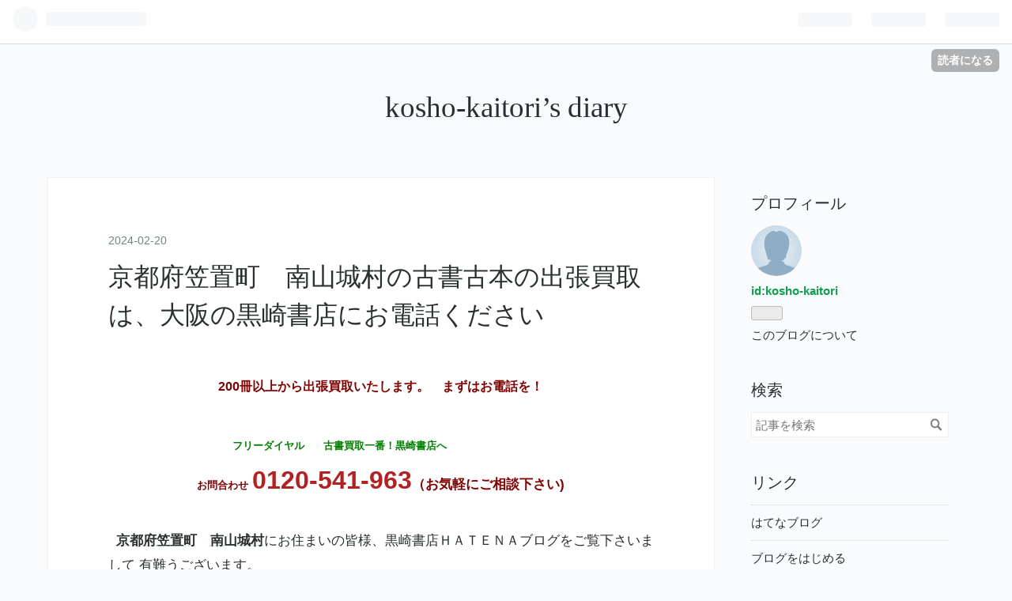

--- FILE ---
content_type: text/html; charset=utf-8
request_url: https://kosho-kaitori.hatenablog.com/entry/2024/02/20/000000
body_size: 14818
content:
<!DOCTYPE html>
<html
  lang="ja"

data-admin-domain="//blog.hatena.ne.jp"
data-admin-origin="https://blog.hatena.ne.jp"
data-author="kosho-kaitori"
data-avail-langs="ja en"
data-blog="kosho-kaitori.hatenablog.com"
data-blog-host="kosho-kaitori.hatenablog.com"
data-blog-is-public="1"
data-blog-name="kosho-kaitori’s diary"
data-blog-owner="kosho-kaitori"
data-blog-show-ads="1"
data-blog-show-sleeping-ads=""
data-blog-uri="https://kosho-kaitori.hatenablog.com/"
data-blog-uuid="98012380852092213"
data-blogs-uri-base="https://kosho-kaitori.hatenablog.com"
data-brand="hatenablog"
data-data-layer="{&quot;hatenablog&quot;:{&quot;admin&quot;:{},&quot;analytics&quot;:{&quot;brand_property_id&quot;:&quot;&quot;,&quot;measurement_id&quot;:&quot;&quot;,&quot;non_sampling_property_id&quot;:&quot;&quot;,&quot;property_id&quot;:&quot;&quot;,&quot;separated_property_id&quot;:&quot;UA-29716941-23&quot;},&quot;blog&quot;:{&quot;blog_id&quot;:&quot;98012380852092213&quot;,&quot;content_seems_japanese&quot;:&quot;true&quot;,&quot;disable_ads&quot;:&quot;&quot;,&quot;enable_ads&quot;:&quot;true&quot;,&quot;enable_keyword_link&quot;:&quot;true&quot;,&quot;entry_show_footer_related_entries&quot;:&quot;true&quot;,&quot;force_pc_view&quot;:&quot;false&quot;,&quot;is_public&quot;:&quot;true&quot;,&quot;is_responsive_view&quot;:&quot;false&quot;,&quot;is_sleeping&quot;:&quot;false&quot;,&quot;lang&quot;:&quot;ja&quot;,&quot;name&quot;:&quot;kosho-kaitori\u2019s diary&quot;,&quot;owner_name&quot;:&quot;kosho-kaitori&quot;,&quot;uri&quot;:&quot;https://kosho-kaitori.hatenablog.com/&quot;},&quot;brand&quot;:&quot;hatenablog&quot;,&quot;page_id&quot;:&quot;entry&quot;,&quot;permalink_entry&quot;:{&quot;author_name&quot;:&quot;kosho-kaitori&quot;,&quot;categories&quot;:&quot;&quot;,&quot;character_count&quot;:1246,&quot;date&quot;:&quot;2024-02-20&quot;,&quot;entry_id&quot;:&quot;6801883189074211154&quot;,&quot;first_category&quot;:&quot;&quot;,&quot;hour&quot;:&quot;0&quot;,&quot;title&quot;:&quot;\u4eac\u90fd\u5e9c\u7b20\u7f6e\u753a\u3000\u5357\u5c71\u57ce\u6751\u306e\u53e4\u66f8\u53e4\u672c\u306e\u51fa\u5f35\u8cb7\u53d6\u306f\u3001\u5927\u962a\u306e\u9ed2\u5d0e\u66f8\u5e97\u306b\u304a\u96fb\u8a71\u304f\u3060\u3055\u3044&quot;,&quot;uri&quot;:&quot;https://kosho-kaitori.hatenablog.com/entry/2024/02/20/000000&quot;},&quot;pro&quot;:&quot;free&quot;,&quot;router_type&quot;:&quot;blogs&quot;}}"
data-device="pc"
data-dont-recommend-pro="false"
data-global-domain="https://hatena.blog"
data-globalheader-color="b"
data-globalheader-type="pc"
data-has-touch-view="1"
data-help-url="https://help.hatenablog.com"
data-page="entry"
data-parts-domain="https://hatenablog-parts.com"
data-plus-available=""
data-pro="false"
data-router-type="blogs"
data-sentry-dsn="https://03a33e4781a24cf2885099fed222b56d@sentry.io/1195218"
data-sentry-environment="production"
data-sentry-sample-rate="0.1"
data-static-domain="https://cdn.blog.st-hatena.com"
data-version="031141611b07a1920489b9bac6ce4b"




  data-initial-state="{}"

  >
  <head prefix="og: http://ogp.me/ns# fb: http://ogp.me/ns/fb# article: http://ogp.me/ns/article#">

  

  
  <meta name="viewport" content="width=device-width, initial-scale=1.0" />


  


  

  <meta name="robots" content="max-image-preview:large" />


  <meta charset="utf-8"/>
  <meta http-equiv="X-UA-Compatible" content="IE=7; IE=9; IE=10; IE=11" />
  <title>京都府笠置町　南山城村の古書古本の出張買取は、大阪の黒崎書店にお電話ください - kosho-kaitori’s diary</title>

  
  <link rel="canonical" href="https://kosho-kaitori.hatenablog.com/entry/2024/02/20/000000"/>



  

<meta itemprop="name" content="京都府笠置町　南山城村の古書古本の出張買取は、大阪の黒崎書店にお電話ください - kosho-kaitori’s diary"/>

  <meta itemprop="image" content="https://cdn.image.st-hatena.com/image/scale/dc3db2289aa23acae396f886cc46503ed18fbb35/backend=imagemagick;version=1;width=1300/http%3A%2F%2Fwww.kurosaki-shoten.com%2Fblgpic%2F%25E5%2588%2586%25E9%2587%258E7%2F07-0093.jpg"/>


  <meta property="og:title" content="京都府笠置町　南山城村の古書古本の出張買取は、大阪の黒崎書店にお電話ください - kosho-kaitori’s diary"/>
<meta property="og:type" content="article"/>
  <meta property="og:url" content="https://kosho-kaitori.hatenablog.com/entry/2024/02/20/000000"/>

  <meta property="og:image" content="https://cdn.image.st-hatena.com/image/scale/dc3db2289aa23acae396f886cc46503ed18fbb35/backend=imagemagick;version=1;width=1300/http%3A%2F%2Fwww.kurosaki-shoten.com%2Fblgpic%2F%25E5%2588%2586%25E9%2587%258E7%2F07-0093.jpg"/>

<meta property="og:image:alt" content="京都府笠置町　南山城村の古書古本の出張買取は、大阪の黒崎書店にお電話ください - kosho-kaitori’s diary"/>
    <meta property="og:description" content="200冊以上から出張買取いたします。 まずはお電話を！ フリーダイヤル 古書買取一番！黒崎書店へ お問合わせ 0120-541-963（お気軽にご相談下さい) 京都府笠置町 南山城村にお住まいの皆様、黒崎書店ＨＡＴＥＮＡブログをご覧下さいまして 有難うございます。 対外史 交通史 幕末洋学史など日本史学術書の出張買取を行っています。 古書古本の買取は大阪 阿倍野で永年の経験と実績を持つ 有限会社黒崎書店にお任せください。 初めてのご処分の方、多量でお困りの方、ご遺族の蔵書にお困りの方、他社でお見積りされている方の、 お問い合わせを承っていますので、まずは、お電話ください 荷造りから運び出しのす…" />
<meta property="og:site_name" content="kosho-kaitori’s diary"/>

  <meta property="article:published_time" content="2024-02-19T15:00:00Z" />

      <meta name="twitter:card"  content="summary_large_image" />
    <meta name="twitter:image" content="https://cdn.image.st-hatena.com/image/scale/dc3db2289aa23acae396f886cc46503ed18fbb35/backend=imagemagick;version=1;width=1300/http%3A%2F%2Fwww.kurosaki-shoten.com%2Fblgpic%2F%25E5%2588%2586%25E9%2587%258E7%2F07-0093.jpg" />  <meta name="twitter:title" content="京都府笠置町　南山城村の古書古本の出張買取は、大阪の黒崎書店にお電話ください - kosho-kaitori’s diary" />    <meta name="twitter:description" content="200冊以上から出張買取いたします。 まずはお電話を！ フリーダイヤル 古書買取一番！黒崎書店へ お問合わせ 0120-541-963（お気軽にご相談下さい) 京都府笠置町 南山城村にお住まいの皆様、黒崎書店ＨＡＴＥＮＡブログをご覧下さいまして 有難うございます。 対外史 交通史 幕末洋学史など日本史学術書の出張買取を…" />  <meta name="twitter:app:name:iphone" content="はてなブログアプリ" />
  <meta name="twitter:app:id:iphone" content="583299321" />
  <meta name="twitter:app:url:iphone" content="hatenablog:///open?uri=https%3A%2F%2Fkosho-kaitori.hatenablog.com%2Fentry%2F2024%2F02%2F20%2F000000" />
  
    <meta name="description" content="200冊以上から出張買取いたします。 まずはお電話を！ フリーダイヤル 古書買取一番！黒崎書店へ お問合わせ 0120-541-963（お気軽にご相談下さい) 京都府笠置町 南山城村にお住まいの皆様、黒崎書店ＨＡＴＥＮＡブログをご覧下さいまして 有難うございます。 対外史 交通史 幕末洋学史など日本史学術書の出張買取を行っています。 古書古本の買取は大阪 阿倍野で永年の経験と実績を持つ 有限会社黒崎書店にお任せください。 初めてのご処分の方、多量でお困りの方、ご遺族の蔵書にお困りの方、他社でお見積りされている方の、 お問い合わせを承っていますので、まずは、お電話ください 荷造りから運び出しのす…" />


  
<script
  id="embed-gtm-data-layer-loader"
  data-data-layer-page-specific="{&quot;hatenablog&quot;:{&quot;blogs_permalink&quot;:{&quot;entry_afc_issued&quot;:&quot;false&quot;,&quot;is_blog_sleeping&quot;:&quot;false&quot;,&quot;has_related_entries_with_elasticsearch&quot;:&quot;true&quot;,&quot;is_author_pro&quot;:&quot;false&quot;,&quot;blog_afc_issued&quot;:&quot;false&quot;}}}"
>
(function() {
  function loadDataLayer(elem, attrName) {
    if (!elem) { return {}; }
    var json = elem.getAttribute(attrName);
    if (!json) { return {}; }
    return JSON.parse(json);
  }

  var globalVariables = loadDataLayer(
    document.documentElement,
    'data-data-layer'
  );
  var pageSpecificVariables = loadDataLayer(
    document.getElementById('embed-gtm-data-layer-loader'),
    'data-data-layer-page-specific'
  );

  var variables = [globalVariables, pageSpecificVariables];

  if (!window.dataLayer) {
    window.dataLayer = [];
  }

  for (var i = 0; i < variables.length; i++) {
    window.dataLayer.push(variables[i]);
  }
})();
</script>

<!-- Google Tag Manager -->
<script>(function(w,d,s,l,i){w[l]=w[l]||[];w[l].push({'gtm.start':
new Date().getTime(),event:'gtm.js'});var f=d.getElementsByTagName(s)[0],
j=d.createElement(s),dl=l!='dataLayer'?'&l='+l:'';j.async=true;j.src=
'https://www.googletagmanager.com/gtm.js?id='+i+dl;f.parentNode.insertBefore(j,f);
})(window,document,'script','dataLayer','GTM-P4CXTW');</script>
<!-- End Google Tag Manager -->











  <link rel="shortcut icon" href="https://kosho-kaitori.hatenablog.com/icon/favicon">
<link rel="apple-touch-icon" href="https://kosho-kaitori.hatenablog.com/icon/touch">
<link rel="icon" sizes="192x192" href="https://kosho-kaitori.hatenablog.com/icon/link">

  

<link rel="alternate" type="application/atom+xml" title="Atom" href="https://kosho-kaitori.hatenablog.com/feed"/>
<link rel="alternate" type="application/rss+xml" title="RSS2.0" href="https://kosho-kaitori.hatenablog.com/rss"/>

  <link rel="alternate" type="application/json+oembed" href="https://hatena.blog/oembed?url=https%3A%2F%2Fkosho-kaitori.hatenablog.com%2Fentry%2F2024%2F02%2F20%2F000000&amp;format=json" title="oEmbed Profile of 京都府笠置町　南山城村の古書古本の出張買取は、大阪の黒崎書店にお電話ください"/>
<link rel="alternate" type="text/xml+oembed" href="https://hatena.blog/oembed?url=https%3A%2F%2Fkosho-kaitori.hatenablog.com%2Fentry%2F2024%2F02%2F20%2F000000&amp;format=xml" title="oEmbed Profile of 京都府笠置町　南山城村の古書古本の出張買取は、大阪の黒崎書店にお電話ください"/>
  
  <link rel="author" href="http://www.hatena.ne.jp/kosho-kaitori/">

  

  
      <link rel="preload" href="http://www.kurosaki-shoten.com/blgpic/%E5%88%86%E9%87%8E7/07-0093.jpg" as="image"/>


  
    
<link rel="stylesheet" type="text/css" href="https://cdn.blog.st-hatena.com/css/blog.css?version=031141611b07a1920489b9bac6ce4b"/>

    
  <link rel="stylesheet" type="text/css" href="https://usercss.blog.st-hatena.com/blog_style/98012380852092213/84304280b102d895c2616c1f8b449e3afbdd2697"/>
  
  

  

  
<script> </script>

  
<style>
  div#google_afc_user,
  div.google-afc-user-container,
  div.google_afc_image,
  div.google_afc_blocklink {
      display: block !important;
  }
</style>


  
    <script src="https://cdn.pool.st-hatena.com/valve/valve.js" async></script>
<script id="test-valve-definition">
  var valve = window.valve || [];

  valve.push(function(v) {
    
    

    v.config({
      service: 'blog',
      content: {
        result: 'adtrust',
        documentIds: ["blog:entry:6801883189074211154"]
      }
    });
    v.defineDFPSlot({"lazy":1,"sizes":{"mappings":[[[320,568],[[336,280],[300,250],"fluid"]],[[0,0],[[300,250]]]]},"slotId":"ad-in-entry","unit":"/4374287/blog_pc_entry_sleep_in-article"});    v.defineDFPSlot({"lazy":"","sizes":[[300,250],[336,280],[468,60],"fluid"],"slotId":"google_afc_user_container_0","unit":"/4374287/blog_user"});
    v.sealDFPSlots();
  });
</script>

  

  
    <script type="application/ld+json">{"@context":"http://schema.org","@type":"Article","dateModified":"2024-02-20T00:00:43+09:00","datePublished":"2024-02-20T00:00:00+09:00","description":"200冊以上から出張買取いたします。 まずはお電話を！ フリーダイヤル 古書買取一番！黒崎書店へ お問合わせ 0120-541-963（お気軽にご相談下さい) 京都府笠置町 南山城村にお住まいの皆様、黒崎書店ＨＡＴＥＮＡブログをご覧下さいまして 有難うございます。 対外史 交通史 幕末洋学史など日本史学術書の出張買取を行っています。 古書古本の買取は大阪 阿倍野で永年の経験と実績を持つ 有限会社黒崎書店にお任せください。 初めてのご処分の方、多量でお困りの方、ご遺族の蔵書にお困りの方、他社でお見積りされている方の、 お問い合わせを承っていますので、まずは、お電話ください 荷造りから運び出しのす…","headline":"京都府笠置町 南山城村の古書古本の出張買取は、大阪の黒崎書店にお電話ください","image":["http://www.kurosaki-shoten.com/blgpic/%E5%88%86%E9%87%8E7/07-0093.jpg"],"mainEntityOfPage":{"@id":"https://kosho-kaitori.hatenablog.com/entry/2024/02/20/000000","@type":"WebPage"}}</script>

  

  
</head>

  <body class="page-entry globalheader-ng-enabled">
    

<div id="globalheader-container"
  data-brand="hatenablog"
  
  >
  <iframe id="globalheader" height="37" frameborder="0" allowTransparency="true"></iframe>
</div>


  
  
  
    <nav class="
      blog-controlls
      
    ">
      <div class="blog-controlls-blog-icon">
        <a href="https://kosho-kaitori.hatenablog.com/">
          <img src="https://cdn.blog.st-hatena.com/images/admin/blog-icon-noimage.png" alt="kosho-kaitori’s diary"/>
        </a>
      </div>
      <div class="blog-controlls-title">
        <a href="https://kosho-kaitori.hatenablog.com/">kosho-kaitori’s diary</a>
      </div>
      <a href="https://blog.hatena.ne.jp/kosho-kaitori/kosho-kaitori.hatenablog.com/subscribe?utm_source=blogs_topright_button&amp;utm_campaign=subscribe_blog&amp;utm_medium=button" class="blog-controlls-subscribe-btn test-blog-header-controlls-subscribe">
        読者になる
      </a>
    </nav>
  

  <div id="container">
    <div id="container-inner">
      <header id="blog-title" data-brand="hatenablog">
  <div id="blog-title-inner" >
    <div id="blog-title-content">
      <h1 id="title"><a href="https://kosho-kaitori.hatenablog.com/">kosho-kaitori’s diary</a></h1>
      
    </div>
  </div>
</header>

      

      
      




<div id="content" class="hfeed"
  
  >
  <div id="content-inner">
    <div id="wrapper">
      <div id="main">
        <div id="main-inner">
          

          


  


          
  
  <!-- google_ad_section_start -->
  <!-- rakuten_ad_target_begin -->
  
  
  

  

  
    
      
        <article class="entry hentry test-hentry js-entry-article date-first autopagerize_page_element chars-1600 words-100 mode-html entry-odd" id="entry-6801883189074211154" data-keyword-campaign="" data-uuid="6801883189074211154" data-publication-type="entry">
  <div class="entry-inner">
    <header class="entry-header">
  
    <div class="date entry-date first">
    <a href="https://kosho-kaitori.hatenablog.com/archive/2024/02/20" rel="nofollow">
      <time datetime="2024-02-19T15:00:00Z" title="2024-02-19T15:00:00Z">
        <span class="date-year">2024</span><span class="hyphen">-</span><span class="date-month">02</span><span class="hyphen">-</span><span class="date-day">20</span>
      </time>
    </a>
      </div>
  <h1 class="entry-title">
  <a href="https://kosho-kaitori.hatenablog.com/entry/2024/02/20/000000" class="entry-title-link bookmark">京都府笠置町　南山城村の古書古本の出張買取は、大阪の黒崎書店にお電話ください</a>
</h1>

  
  


  

  

</header>

    


    <div class="entry-content hatenablog-entry">
  
    <p><hatena name="breadcrumbs"></hatena></p>
<div>
<p align="center"><span style="font-size: medium; color: #800000;"><strong>200冊以上から出張買取いたします。　まずはお電話を！</strong></span></p>
</div>
<div align="center"><span style="font-size: small; color: #008000;"><br /><strong>  フリーダイヤル      古書買取一番！黒崎書店へ                            </strong></span></div>
<div align="center"><span style="font-size: small; color: #800000;"><strong>お問合わせ</strong></span><span style="color: #b22222;"><strong> <span style="font-size: xx-large;">0120-541-963</span></strong></span><span style="color: #800000;"><strong>（お気軽にご相談下さい)</strong></span><span style="color: #000000;"><br /><br /></span></div>
<p align="left">  <strong><a class="keyword" href="https://d.hatena.ne.jp/keyword/%B5%FE%C5%D4%C9%DC">京都府</a><a class="keyword" href="https://d.hatena.ne.jp/keyword/%B3%DE%C3%D6%C4%AE">笠置町</a>　<a class="keyword" href="https://d.hatena.ne.jp/keyword/%C6%EE%BB%B3%BE%EB%C2%BC">南山城村</a></strong>にお住まいの皆様、黒崎書店ＨＡＴＥＮＡブログをご覧下さいまして 有難うございます。</p>
<p align="left">対外史　交通史　幕末洋学史など<a class="keyword" href="https://d.hatena.ne.jp/keyword/%C6%FC%CB%DC%BB%CB%B3%D8">日本史学</a>術書の出張買取を行っています。</p>
<p> </p>
<p align="left">古書古本の買取は大阪　<a class="keyword" href="https://d.hatena.ne.jp/keyword/%B0%A4%C7%DC%CC%EE">阿倍野</a>で永年の経験と実績を持つ</p>
<p align="left">有限会社黒崎書店にお任せください。</p>
<p align="left">初めてのご処分の方、多量でお困りの方、ご遺族の蔵書にお困りの方、他社でお見積りされている方の、</p>
<p align="left">お問い合わせを承っていますので、まずは、お電話ください</p>
<p align="left">荷造りから運び出しのすべての作業は、弊社が行います。</p>
<p align="left">また、店頭へお持込みいただく場合でも、買取いたしますのでご利用下さい。</p>
<div align="left"><br /><span style="font-size: x-small;"><span style="color: #000000;"> * 出張買取できない古書古本がございますので、詳しくはお電話いただくか、 </span><br /></span></div>
<p align="left"><span style="font-size: x-small;">または、</span><a href="http://www.kurosaki-shoten.com/"><span style="font-size: x-small; color: #cc00cc;">有限会社黒崎書店公式ページ</span></a><span style="font-size: x-small;">をご覧下さい。</span></p>
<p align="left"><span style="font-size: x-small;"> * あくまでも、目安といたしまして200冊以上から出張買取りいたします。</span></p>
<p align="left"><span style="font-size: x-small;"> ただし、ジャンルによりましては、この限りではありません。</span></p>
<p align="left"><span style="font-size: x-small;">   詳しくはお気軽にお電話でお問い合わせください。<br /></span><br />" <a href="http://www.kurosaki-shoten.com/kaitori-osaka/chiiki-osaka-sitemap.html">大阪府</a>・<a href="http://kurosaki-shoten.shop-pro.jp/?tid=8&amp;mode=f7">兵庫県</a>・<a href="http://kurosaki-shoten.shop-pro.jp/?tid=8&amp;mode=f8">奈良県</a>・<a href="http://www.kurosaki-shoten.com/kaitori-shiga/chiiki-shiga-sitemap.html">滋賀県</a>・<a href="http://kurosaki-shoten.shop-pro.jp/?tid=8&amp;mode=f11">和歌山県</a> 全域も出張買取いたします。</p>
<div>
<p align="center"><a href="http://www.kurosaki-shoten.com/blgpic/分野7/07-0093.jpg" target="_blank"> </a></p>
<p align="center"><a href="http://www.kurosaki-shoten.com/古書古本・買取の一例">どのような本が売れるの?</a></p>
<p align="center"><a href="http://www.kurosaki-shoten.com/近畿一円出張買取いたします"><img class="pict" border="0" hspace="5" alt="古本" src="http://www.kurosaki-shoten.com/blgpic/分野7/07-0093.jpg" /></a></p>
<p align="center"><a href="http://www.kurosaki-shoten.com/日本史・東洋史">対外史　交通史　幕末洋学史など日本史学術書の買取の一例</a></p>
<p> </p>
</div>
<p><span style="font-size: small; color: #333333;">　<br /><br /><br /><strong>趣味に関する一般書<br /></strong>古美術・骨董・陶芸・民芸・刀剣・美術評論・絵画集・デザイン書・美術展図録・写真・カメラ・建築・鉄道・交通・飛行機・船舶・釣り・動植物・武<a class="keyword" href="https://d.hatena.ne.jp/keyword/%C6%BB%A5%B9%A5%DD">道スポ</a>ーツ・戦史戦記(<span style="color: #000000;"><a class="keyword" href="https://d.hatena.ne.jp/keyword/%CB%FE%BD%A7">満洲</a>・台湾・朝鮮など) </span><span style="color: #333333;">・日本映画・外国映画・芸能・落語漫才・歌舞伎・<a class="keyword" href="https://d.hatena.ne.jp/keyword/%CA%B8%B3%DA">文楽</a>・能・<a class="keyword" href="https://d.hatena.ne.jp/keyword/%B6%B8%B8%C0">狂言</a>・講談・<a class="keyword" href="https://d.hatena.ne.jp/keyword/%CF%B2%B6%CA">浪曲</a>・日本音楽・<a class="keyword" href="https://d.hatena.ne.jp/keyword/%A5%AF%A5%E9%A5%B7%A5%C3%A5%AF%B2%BB%B3%DA">クラシック音楽</a>・ジャズ・料理・茶道・華道・<a class="keyword" href="https://d.hatena.ne.jp/keyword/%B9%E1%C6%BB">香道</a>・書道・易占・漢方・<a class="keyword" href="https://d.hatena.ne.jp/keyword/%EF%AA%B5%E4">鍼灸</a>・初版本・限定版・署名本・私家版・時代小説・文庫・新書など<br /></span></span></p>
<p align="left"><span style="font-size: small; color: #333333;"><strong><a class="keyword" href="https://d.hatena.ne.jp/keyword/%B3%D8%BD%D1%BD%F1">学術書</a> 研究書</strong></span></p>
<p align="left"><span style="font-size: small; color: #333333;"><span style="font-size: x-small;">　</span>全集・<a class="keyword" href="https://d.hatena.ne.jp/keyword/%B6%BF%C5%DA%BB%CB">郷土史</a>・日本史・<a class="keyword" href="https://d.hatena.ne.jp/keyword/%C5%EC%CD%CE%BB%CB">東洋史</a>・<a class="keyword" href="https://d.hatena.ne.jp/keyword/%C0%BE%CD%CE%BB%CB">西洋史</a>・考古学・調査報告書・仏教・<a class="keyword" href="https://d.hatena.ne.jp/keyword/%BF%C0%C6%BB">神道</a>・<a class="keyword" href="https://d.hatena.ne.jp/keyword/%A5%AD%A5%EA%A5%B9%A5%C8%B6%B5">キリスト教</a>・書誌学・<a class="keyword" href="https://d.hatena.ne.jp/keyword/%B8%BD%C2%E5%CA%B8%B3%D8">現代文学</a>・国文学・書誌学・<a class="keyword" href="https://d.hatena.ne.jp/keyword/%CC%B1%C2%AF%B3%D8">民俗学</a>・<a class="keyword" href="https://d.hatena.ne.jp/keyword/%CA%B8%B2%BD%BF%CD%CE%E0%B3%D8">文化人類学</a>・伝記・哲学・思想など</span></p>
<p align="left"> </p>
<p align="left"><span style="font-size: small; color: #333333;"><strong>大阪に関する書籍</strong></span></p>
<p align="left"><span style="font-size: x-small; color: #333333;">　</span><span style="font-size: small; color: #333333;">市区町村史・都市産業・民俗風俗・交通・芸能・雑誌・絵葉書・写真・報告書など<br /></span></p>
<p align="left"><span style="font-size: small; color: #333333;"><strong>戦前・昔の本</strong></span></p>
<p align="left"><span style="font-size: x-small; color: #333333;">　</span><span style="font-size: small; color: #333333;"><a class="keyword" href="https://d.hatena.ne.jp/keyword/%B8%E4%B3%DA%BB%A8%BB%EF">娯楽雑誌</a>・児童絵本・探偵大衆小説・チラシ・ポスター・絵葉書など</span></p>
<p align="left"><span style="font-size: small; color: #333333;"><strong>古典籍・和本</strong><br /> 　古写本・古板本・経巻・絵巻物・国文・俳歌書・<a class="keyword" href="https://d.hatena.ne.jp/keyword/%BE%F4%CE%DC%CD%FE">浄瑠璃</a>・諸芸・茶花道・料理・絵本・<a class="keyword" href="https://d.hatena.ne.jp/keyword/%B9%F1%BB%CB">国史</a>・地誌・<a class="keyword" href="https://d.hatena.ne.jp/keyword/%B0%E5%BD%F1">医書</a>・<a class="keyword" href="https://d.hatena.ne.jp/keyword/%EF%AA%B5%E4">鍼灸</a>・<a class="keyword" href="https://d.hatena.ne.jp/keyword/%CB%DC%C1%F0">本草</a>・仏書・<a class="keyword" href="https://d.hatena.ne.jp/keyword/%BF%C0%C6%BB">神道</a>・易学・<a class="keyword" href="https://d.hatena.ne.jp/keyword/%B4%C1%C0%D2">漢籍</a>・唐本・法帖・印譜・古文書・古地図・浮世絵・錦絵・近代版画・書画掛軸・色紙短冊・作家原稿</span></p>
<div align="left"><br /><br /><span style="font-size: small; color: #000000;"><strong><a class="keyword" href="https://d.hatena.ne.jp/keyword/%B5%FE%C5%D4%C9%DC">京都府</a>の出張買取地域<br /></strong><br /></span><a class="keyword" href="https://d.hatena.ne.jp/keyword/%B5%FE%C5%D4%BB%D4">京都市</a>  <a href="http://www.kurosaki-shoten.com/kaitori-kyoto/kaitori-kyoto-nakagyo.html">中京区</a>・<a href="http://www.kurosaki-shoten.com/kaitori-kyoto/kaitori-kyoto-kamigyo.html">上京区</a>・<a href="http://www.kurosaki-shoten.com/kaitori-kyoto/kaitori-kyoto-shimogyo.html">下京区</a>・<a href="http://www.kurosaki-shoten.com/kaitori-kyoto/kaitori-kyoto-sakyo.html">左京区</a>・<a href="http://www.kurosaki-shoten.com/kaitori-kyoto/kaitori-kyoto-ukyo.html">右京区</a>・<a href="http://www.kurosaki-shoten.com/kaitori-kyoto/kaitori-kyoto-nishigyo.html">西京区</a>・<a href="http://www.kurosaki-shoten.com/kaitori-kyoto/kaitori-kyoto-kita.html">北区</a>・<a href="http://www.kurosaki-shoten.com/kaitori-kyoto/kaitori-kyoto-minami.html">南区</a>・<a href="http://www.kurosaki-shoten.com/kaitori-kyoto/kaitori-kyoto-fushimi.html">伏見区</a>・<a href="http://www.kurosaki-shoten.com/kaitori-kyoto/kaitori-kyoto-higashiyama.html">東山区</a>・<a href="http://www.kurosaki-shoten.com/kaitori-kyoto/kaitori-kyoto-yamashina.html">山科区</a>・<a href="http://www.kurosaki-shoten.com/kaitori-kyoto/kaitori-kyoto-muko.html">向日市</a>・<a href="http://www.kurosaki-shoten.com/kaitori-kyoto/kaitori-kyoto-nagaokakyo.html">長岡京市</a>・<a href="http://www.kurosaki-shoten.com/kaitori-kyoto/kaitori-kyoto-yawata.html">八幡市</a>・<a href="http://www.kurosaki-shoten.com/kaitori-kyoto/kaitori-kyoto-kyotanabe.html">京田辺市</a>・<a href="http://www.kurosaki-shoten.com/kaitori-kyoto/kaitori-kyoto-joyo.html">城陽市</a>・<a href="http://www.kurosaki-shoten.com/kaitori-kyoto/kaitori-kyoto-uji.html">宇治市</a>・<a href="http://www.kurosaki-shoten.com/kaitori-kyoto/kaitori-kyoto-kizugawa.html">木津川市</a>・<a href="http://www.kurosaki-shoten.com/kaitori-kyoto/kaitori-kyoto-kameoka.html">亀岡市</a>・<a href="http://www.kurosaki-shoten.com/kaitori-kyoto/kaitori-kyoto-nantan.html">南丹市</a>・<a href="http://www.kurosaki-shoten.com/kaitori-kyoto/kaitori-kyoto-ayabe.html">綾部市</a>・<a href="http://www.kurosaki-shoten.com/kaitori-kyoto/kaitori-kyoto-fukuchiyama.html">福知山市</a>・<a href="http://www.kurosaki-shoten.com/kaitori-kyoto/kaitori-kyoto-maizuru.html">舞鶴市</a>・<a href="http://www.kurosaki-shoten.com/kaitori-kyoto/kaitori-kyoto-kyotango.html">京丹後市</a>・<a href="http://www.kurosaki-shoten.com/kaitori-kyoto/kaitori-kyoto-miyazu.html">宮津市</a>・<a href="http://www.kurosaki-shoten.com/kaitori-kyoto/kaitori-kyoto-oyamazaki.html">大山崎町</a>・ <a href="http://www.kurosaki-shoten.com/kaitori-kyoto/kaitori-kyoto-kumiyama.html">久御山町</a>・<a href="http://www.kurosaki-shoten.com/kaitori-kyoto/kaitori-kyoto-ide.html">井手町</a>・<a href="http://www.kurosaki-shoten.com/kaitori-kyoto/kaitori-kyoto-ujitawara.html">宇治田原町</a>・<a href="http://www.kurosaki-shoten.com/kaitori-kyoto/kaitori-kyoto-kasagi.html">笠置町</a>・<a href="http://www.kurosaki-shoten.com/kaitori-kyoto/kaitori-kyoto-seika.html">精華町</a>・<a href="http://www.kurosaki-shoten.com/kaitori-kyoto/kaitori-kyoto-wazuka.html">和束町</a>・<a href="http://www.kurosaki-shoten.com/kaitori-kyoto/kaitori-kyoto-minamiyamashiro.html">南山城村</a>・<a href="http://www.kurosaki-shoten.com/kaitori-kyoto/kaitori-kyoto-kyotanba.html">京丹波町</a>・<a href="http://www.kurosaki-shoten.com/kaitori-kyoto/kaitori-kyoto-yosano.html">与謝野町</a>・<a href="http://www.kurosaki-shoten.com/kaitori-kyoto/kaitori-kyoto-ine.html">伊根町</a></div>
<p> </p>
    
    




    

  
</div>

    
  <footer class="entry-footer">
    
    <div class="entry-tags-wrapper">
  <div class="entry-tags">  </div>
</div>

    <p class="entry-footer-section track-inview-by-gtm" data-gtm-track-json="{&quot;area&quot;: &quot;finish_reading&quot;}">
  <span class="author vcard"><span class="fn" data-load-nickname="1" data-user-name="kosho-kaitori" >kosho-kaitori</span></span>
  <span class="entry-footer-time"><a href="https://kosho-kaitori.hatenablog.com/entry/2024/02/20/000000"><time data-relative datetime="2024-02-19T15:00:00Z" title="2024-02-19T15:00:00Z" class="updated">2024-02-20 00:00</time></a></span>
  
  
  
    <span class="
      entry-footer-subscribe
      
    " data-test-blog-controlls-subscribe>
      <a href="https://blog.hatena.ne.jp/kosho-kaitori/kosho-kaitori.hatenablog.com/subscribe?utm_source=blogs_entry_footer&amp;utm_medium=button&amp;utm_campaign=subscribe_blog">
        読者になる
      </a>
    </span>
  
</p>

    
  <div
    class="hatena-star-container"
    data-hatena-star-container
    data-hatena-star-url="https://kosho-kaitori.hatenablog.com/entry/2024/02/20/000000"
    data-hatena-star-title="京都府笠置町　南山城村の古書古本の出張買取は、大阪の黒崎書店にお電話ください"
    data-hatena-star-variant="profile-icon"
    data-hatena-star-profile-url-template="https://blog.hatena.ne.jp/{username}/"
  ></div>


    
<div class="social-buttons">
  
  
    <div class="social-button-item">
      <a href="https://b.hatena.ne.jp/entry/s/kosho-kaitori.hatenablog.com/entry/2024/02/20/000000" class="hatena-bookmark-button" data-hatena-bookmark-url="https://kosho-kaitori.hatenablog.com/entry/2024/02/20/000000" data-hatena-bookmark-layout="vertical-balloon" data-hatena-bookmark-lang="ja" title="この記事をはてなブックマークに追加"><img src="https://b.st-hatena.com/images/entry-button/button-only.gif" alt="この記事をはてなブックマークに追加" width="20" height="20" style="border: none;" /></a>
    </div>
  
  
    <div class="social-button-item">
      <div class="fb-share-button" data-layout="box_count" data-href="https://kosho-kaitori.hatenablog.com/entry/2024/02/20/000000"></div>
    </div>
  
  
    
    
    <div class="social-button-item">
      <a
          class="entry-share-button entry-share-button-twitter test-share-button-twitter"
          href="https://x.com/intent/tweet?text=%E4%BA%AC%E9%83%BD%E5%BA%9C%E7%AC%A0%E7%BD%AE%E7%94%BA%E3%80%80%E5%8D%97%E5%B1%B1%E5%9F%8E%E6%9D%91%E3%81%AE%E5%8F%A4%E6%9B%B8%E5%8F%A4%E6%9C%AC%E3%81%AE%E5%87%BA%E5%BC%B5%E8%B2%B7%E5%8F%96%E3%81%AF%E3%80%81%E5%A4%A7%E9%98%AA%E3%81%AE%E9%BB%92%E5%B4%8E%E6%9B%B8%E5%BA%97%E3%81%AB%E3%81%8A%E9%9B%BB%E8%A9%B1%E3%81%8F%E3%81%A0%E3%81%95%E3%81%84+-+kosho-kaitori%E2%80%99s+diary&amp;url=https%3A%2F%2Fkosho-kaitori.hatenablog.com%2Fentry%2F2024%2F02%2F20%2F000000"
          title="X（Twitter）で投稿する"
        ></a>
    </div>
  
  
  
  
  
  
</div>

    
  
  
    
    <div class="google-afc-image test-google-rectangle-ads">      
      
      <div id="google_afc_user_container_0" class="google-afc-user-container google_afc_blocklink2_5 google_afc_boder" data-test-unit="/4374287/blog_user"></div>
      
        <a href="http://blog.hatena.ne.jp/guide/pro" class="open-pro-modal" data-guide-pro-modal-ad-url="https://hatena.blog/guide/pro/modal/ad">広告を非表示にする</a>
      
    </div>
  
  


    <div class="customized-footer">
      

        

          <div class="entry-footer-modules" id="entry-footer-secondary-modules">      
<div class="hatena-module hatena-module-related-entries" >
      
  <!-- Hatena-Epic-has-related-entries-with-elasticsearch:true -->
  <div class="hatena-module-title">
    関連記事
  </div>
  <div class="hatena-module-body">
    <ul class="related-entries hatena-urllist urllist-with-thumbnails">
  
  
    
    <li class="urllist-item related-entries-item">
      <div class="urllist-item-inner related-entries-item-inner">
        
          
                      <a class="urllist-image-link related-entries-image-link" href="https://kosho-kaitori.hatenablog.com/entry/2023/11/18/000000">
  <img alt="京都市南区の古書古本の出張買取は、大阪の黒崎書店にお電話ください" src="https://cdn.image.st-hatena.com/image/square/c74cf3952885180b70e864479c9fe3c560030b69/backend=imagemagick;height=100;version=1;width=100/http%3A%2F%2Fwww.kurosaki-shoten.com%2Fblgpic%2F%25E5%2588%2586%25E9%2587%258E2%2F02-0081.jpg" class="urllist-image related-entries-image" title="京都市南区の古書古本の出張買取は、大阪の黒崎書店にお電話ください" width="100" height="100" loading="lazy">
</a>
            <div class="urllist-date-link related-entries-date-link">
  <a href="https://kosho-kaitori.hatenablog.com/archive/2023/11/18" rel="nofollow">
    <time datetime="2023-11-17T15:00:00Z" title="2023年11月18日">
      2023-11-18
    </time>
  </a>
</div>

          <a href="https://kosho-kaitori.hatenablog.com/entry/2023/11/18/000000" class="urllist-title-link related-entries-title-link  urllist-title related-entries-title">京都市南区の古書古本の出張買取は、大阪の黒崎書店にお電話ください</a>




          
          

                      <div class="urllist-entry-body related-entries-entry-body">200冊以上から出張買取いたします。 まずはお電話を！ フリーダ…</div>
      </div>
    </li>
  
    
    <li class="urllist-item related-entries-item">
      <div class="urllist-item-inner related-entries-item-inner">
        
          
                      <a class="urllist-image-link related-entries-image-link" href="https://kosho-kaitori.hatenablog.com/entry/2022/07/04/000000">
  <img alt="宇治市の古書古本の出張買取は、大阪の黒崎書店にお電話ください" src="https://cdn.image.st-hatena.com/image/square/c74cf3952885180b70e864479c9fe3c560030b69/backend=imagemagick;height=100;version=1;width=100/http%3A%2F%2Fwww.kurosaki-shoten.com%2Fblgpic%2F%25E5%2588%2586%25E9%2587%258E2%2F02-0081.jpg" class="urllist-image related-entries-image" title="宇治市の古書古本の出張買取は、大阪の黒崎書店にお電話ください" width="100" height="100" loading="lazy">
</a>
            <div class="urllist-date-link related-entries-date-link">
  <a href="https://kosho-kaitori.hatenablog.com/archive/2022/07/04" rel="nofollow">
    <time datetime="2022-07-03T15:00:00Z" title="2022年7月4日">
      2022-07-04
    </time>
  </a>
</div>

          <a href="https://kosho-kaitori.hatenablog.com/entry/2022/07/04/000000" class="urllist-title-link related-entries-title-link  urllist-title related-entries-title">宇治市の古書古本の出張買取は、大阪の黒崎書店にお電話ください</a>




          
          

                      <div class="urllist-entry-body related-entries-entry-body">200冊以上から出張買取いたします。 まずはお電話を！ フリーダ…</div>
      </div>
    </li>
  
    
    <li class="urllist-item related-entries-item">
      <div class="urllist-item-inner related-entries-item-inner">
        
          
                      <a class="urllist-image-link related-entries-image-link" href="https://kosho-kaitori.hatenablog.com/entry/2019/04/23/000000">
  <img alt="兵庫県太子町での古書古本の出張買取は、大阪の黒崎書店がお伺いいたします" src="https://cdn.image.st-hatena.com/image/square/d5351a8fdbd3824b19afcd4b10d8ede85a7dfd01/backend=imagemagick;height=100;version=1;width=100/http%3A%2F%2Fwww.kurosaki-shoten.com%2Fblgpic%2F%25E5%2588%2586%25E9%2587%258E7%2F07-0007.jpg" class="urllist-image related-entries-image" title="兵庫県太子町での古書古本の出張買取は、大阪の黒崎書店がお伺いいたします" width="100" height="100" loading="lazy">
</a>
            <div class="urllist-date-link related-entries-date-link">
  <a href="https://kosho-kaitori.hatenablog.com/archive/2019/04/23" rel="nofollow">
    <time datetime="2019-04-22T15:00:00Z" title="2019年4月23日">
      2019-04-23
    </time>
  </a>
</div>

          <a href="https://kosho-kaitori.hatenablog.com/entry/2019/04/23/000000" class="urllist-title-link related-entries-title-link  urllist-title related-entries-title">兵庫県太子町での古書古本の出張買取は、大阪の黒崎書店がお伺いいたします</a>




          
          

                      <div class="urllist-entry-body related-entries-entry-body">200冊以上から出張買取いたします。 まずはお電話を！ フリーダ…</div>
      </div>
    </li>
  
    
    <li class="urllist-item related-entries-item">
      <div class="urllist-item-inner related-entries-item-inner">
        
          
                      <div class="urllist-date-link related-entries-date-link">
  <a href="https://kosho-kaitori.hatenablog.com/archive/2018/10/17" rel="nofollow">
    <time datetime="2018-10-16T15:00:00Z" title="2018年10月17日">
      2018-10-17
    </time>
  </a>
</div>

          <a href="https://kosho-kaitori.hatenablog.com/entry/20181017/p2" class="urllist-title-link related-entries-title-link  urllist-title related-entries-title">京都市東山区 山科区での古書古本の出張買取は、大阪の黒崎書店がお伺いいたします</a>




          
          

                      <div class="urllist-entry-body related-entries-entry-body">200冊以上から出張買取いたします。 まずはお電話を！ フリーダ…</div>
      </div>
    </li>
  
    
    <li class="urllist-item related-entries-item">
      <div class="urllist-item-inner related-entries-item-inner">
        
          
                      <a class="urllist-image-link related-entries-image-link" href="https://kosho-kaitori.hatenablog.com/entry/20160323/p2">
  <img alt="京都市山科区　古本　古書の出張買取は、大阪の黒崎書店にお電話ください" src="https://cdn.image.st-hatena.com/image/square/c74cf3952885180b70e864479c9fe3c560030b69/backend=imagemagick;height=100;version=1;width=100/http%3A%2F%2Fwww.kurosaki-shoten.com%2Fblgpic%2F%25E5%2588%2586%25E9%2587%258E2%2F02-0081.jpg" class="urllist-image related-entries-image" title="京都市山科区　古本　古書の出張買取は、大阪の黒崎書店にお電話ください" width="100" height="100" loading="lazy">
</a>
            <div class="urllist-date-link related-entries-date-link">
  <a href="https://kosho-kaitori.hatenablog.com/archive/2016/03/23" rel="nofollow">
    <time datetime="2016-03-22T15:00:00Z" title="2016年3月23日">
      2016-03-23
    </time>
  </a>
</div>

          <a href="https://kosho-kaitori.hatenablog.com/entry/20160323/p2" class="urllist-title-link related-entries-title-link  urllist-title related-entries-title">京都市山科区 古本 古書の出張買取は、大阪の黒崎書店にお電話ください</a>




          
          

                      <div class="urllist-entry-body related-entries-entry-body">200冊以上から出張買取いたします。 まずはお電話を！ フリーダ…</div>
      </div>
    </li>
  
</ul>

  </div>
</div>
  </div>
        

      
    </div>
    
  <div class="comment-box js-comment-box">
    
    <ul class="comment js-comment">
      <li class="read-more-comments" style="display: none;"><a>もっと読む</a></li>
    </ul>
    
      <a class="leave-comment-title js-leave-comment-title">コメントを書く</a>
    
  </div>

  </footer>

  </div>
</article>

      
      
    
  

  
  <!-- rakuten_ad_target_end -->
  <!-- google_ad_section_end -->
  
  
  
  <div class="pager pager-permalink permalink">
    
      
      <span class="pager-prev">
        <a href="https://kosho-kaitori.hatenablog.com/entry/2024/02/21/000000" rel="prev">
          <span class="pager-arrow">&laquo; </span>
          三重県津市　松阪市の古書古本の出張買取…
        </a>
      </span>
    
    
      
      <span class="pager-next">
        <a href="https://kosho-kaitori.hatenablog.com/entry/2024/02/19/000000" rel="next">
          大阪府豊中市　吹田市　摂津市の古書古本…
          <span class="pager-arrow"> &raquo;</span>
        </a>
      </span>
    
  </div>


  



        </div>
      </div>

      <aside id="box1">
  <div id="box1-inner">
  </div>
</aside>

    </div><!-- #wrapper -->

    
<aside id="box2">
  
  <div id="box2-inner">
    
      

<div class="hatena-module hatena-module-profile">
  <div class="hatena-module-title">
    プロフィール
  </div>
  <div class="hatena-module-body">
    
    <a href="https://kosho-kaitori.hatenablog.com/about" class="profile-icon-link">
      <img src="https://cdn.profile-image.st-hatena.com/users/kosho-kaitori/profile.png"
      alt="id:kosho-kaitori" class="profile-icon" />
    </a>
    

    
    <span class="id">
      <a href="https://kosho-kaitori.hatenablog.com/about" class="hatena-id-link"><span data-load-nickname="1" data-user-name="kosho-kaitori">id:kosho-kaitori</span></a>
      
  
  


    </span>
    

    

    

    
      <div class="hatena-follow-button-box btn-subscribe js-hatena-follow-button-box"
  
  >

  <a href="#" class="hatena-follow-button js-hatena-follow-button">
    <span class="subscribing">
      <span class="foreground">読者です</span>
      <span class="background">読者をやめる</span>
    </span>
    <span class="unsubscribing" data-track-name="profile-widget-subscribe-button" data-track-once>
      <span class="foreground">読者になる</span>
      <span class="background">読者になる</span>
    </span>
  </a>
  <div class="subscription-count-box js-subscription-count-box">
    <i></i>
    <u></u>
    <span class="subscription-count js-subscription-count">
    </span>
  </div>
</div>

    

    

    <div class="profile-about">
      <a href="https://kosho-kaitori.hatenablog.com/about">このブログについて</a>
    </div>

  </div>
</div>

    
      <div class="hatena-module hatena-module-search-box">
  <div class="hatena-module-title">
    検索
  </div>
  <div class="hatena-module-body">
    <form class="search-form" role="search" action="https://kosho-kaitori.hatenablog.com/search" method="get">
  <input type="text" name="q" class="search-module-input" value="" placeholder="記事を検索" required>
  <input type="submit" value="検索" class="search-module-button" />
</form>

  </div>
</div>

    
      <div class="hatena-module hatena-module-links">
  <div class="hatena-module-title">
    リンク
  </div>
  <div class="hatena-module-body">
    <ul class="hatena-urllist">
      
        <li>
          <a href="https://hatena.blog/">はてなブログ</a>
        </li>
      
        <li>
          <a href="https://hatena.blog/guide?via=200109">ブログをはじめる</a>
        </li>
      
        <li>
          <a href="http://blog.hatenablog.com">週刊はてなブログ</a>
        </li>
      
        <li>
          <a href="https://hatena.blog/guide/pro">はてなブログPro</a>
        </li>
      
    </ul>
  </div>
</div>

    
      <div class="hatena-module hatena-module-recent-entries ">
  <div class="hatena-module-title">
    <a href="https://kosho-kaitori.hatenablog.com/archive">
      最新記事
    </a>
  </div>
  <div class="hatena-module-body">
    <ul class="recent-entries hatena-urllist ">
  
  
    
    <li class="urllist-item recent-entries-item">
      <div class="urllist-item-inner recent-entries-item-inner">
        
          
          
          <a href="https://kosho-kaitori.hatenablog.com/entry/2026/01/14/000000" class="urllist-title-link recent-entries-title-link  urllist-title recent-entries-title">和泉市の古書古本の出張買取は、黒崎書店にお電話ください</a>




          
          

                </div>
    </li>
  
    
    <li class="urllist-item recent-entries-item">
      <div class="urllist-item-inner recent-entries-item-inner">
        
          
          
          <a href="https://kosho-kaitori.hatenablog.com/entry/2026/01/13/000000" class="urllist-title-link recent-entries-title-link  urllist-title recent-entries-title">大阪市東淀川区の古書古本の出張買取は、黒崎書店にお電話ください</a>




          
          

                </div>
    </li>
  
    
    <li class="urllist-item recent-entries-item">
      <div class="urllist-item-inner recent-entries-item-inner">
        
          
          
          <a href="https://kosho-kaitori.hatenablog.com/entry/2026/01/12/000000" class="urllist-title-link recent-entries-title-link  urllist-title recent-entries-title">京都府南山城村の古書古本の出張買取は、大阪の黒崎書店にお電話ください</a>




          
          

                </div>
    </li>
  
    
    <li class="urllist-item recent-entries-item">
      <div class="urllist-item-inner recent-entries-item-inner">
        
          
          
          <a href="https://kosho-kaitori.hatenablog.com/entry/2026/01/11/000000" class="urllist-title-link recent-entries-title-link  urllist-title recent-entries-title">宍粟市の古書古本の出張買取は、大阪の黒崎書店にお電話ください</a>




          
          

                </div>
    </li>
  
    
    <li class="urllist-item recent-entries-item">
      <div class="urllist-item-inner recent-entries-item-inner">
        
          
          
          <a href="https://kosho-kaitori.hatenablog.com/entry/2026/01/10/000000" class="urllist-title-link recent-entries-title-link  urllist-title recent-entries-title">泉佐野市の古書古本の出張買取は、黒崎書店にお電話ください</a>




          
          

                </div>
    </li>
  
</ul>

      </div>
</div>

    
      

<div class="hatena-module hatena-module-archive" data-archive-type="default" data-archive-url="https://kosho-kaitori.hatenablog.com/archive">
  <div class="hatena-module-title">
    <a href="https://kosho-kaitori.hatenablog.com/archive">月別アーカイブ</a>
  </div>
  <div class="hatena-module-body">
    
      
        <ul class="hatena-urllist">
          
            <li class="archive-module-year archive-module-year-hidden" data-year="2026">
              <div class="archive-module-button">
                <span class="archive-module-hide-button">▼</span>
                <span class="archive-module-show-button">▶</span>
              </div>
              <a href="https://kosho-kaitori.hatenablog.com/archive/2026" class="archive-module-year-title archive-module-year-2026">
                2026
              </a>
              <ul class="archive-module-months">
                
                  <li class="archive-module-month">
                    <a href="https://kosho-kaitori.hatenablog.com/archive/2026/01" class="archive-module-month-title archive-module-month-2026-1">
                      2026 / 1
                    </a>
                  </li>
                
              </ul>
            </li>
          
            <li class="archive-module-year archive-module-year-hidden" data-year="2025">
              <div class="archive-module-button">
                <span class="archive-module-hide-button">▼</span>
                <span class="archive-module-show-button">▶</span>
              </div>
              <a href="https://kosho-kaitori.hatenablog.com/archive/2025" class="archive-module-year-title archive-module-year-2025">
                2025
              </a>
              <ul class="archive-module-months">
                
                  <li class="archive-module-month">
                    <a href="https://kosho-kaitori.hatenablog.com/archive/2025/12" class="archive-module-month-title archive-module-month-2025-12">
                      2025 / 12
                    </a>
                  </li>
                
                  <li class="archive-module-month">
                    <a href="https://kosho-kaitori.hatenablog.com/archive/2025/11" class="archive-module-month-title archive-module-month-2025-11">
                      2025 / 11
                    </a>
                  </li>
                
                  <li class="archive-module-month">
                    <a href="https://kosho-kaitori.hatenablog.com/archive/2025/10" class="archive-module-month-title archive-module-month-2025-10">
                      2025 / 10
                    </a>
                  </li>
                
                  <li class="archive-module-month">
                    <a href="https://kosho-kaitori.hatenablog.com/archive/2025/09" class="archive-module-month-title archive-module-month-2025-9">
                      2025 / 9
                    </a>
                  </li>
                
                  <li class="archive-module-month">
                    <a href="https://kosho-kaitori.hatenablog.com/archive/2025/08" class="archive-module-month-title archive-module-month-2025-8">
                      2025 / 8
                    </a>
                  </li>
                
                  <li class="archive-module-month">
                    <a href="https://kosho-kaitori.hatenablog.com/archive/2025/07" class="archive-module-month-title archive-module-month-2025-7">
                      2025 / 7
                    </a>
                  </li>
                
                  <li class="archive-module-month">
                    <a href="https://kosho-kaitori.hatenablog.com/archive/2025/06" class="archive-module-month-title archive-module-month-2025-6">
                      2025 / 6
                    </a>
                  </li>
                
                  <li class="archive-module-month">
                    <a href="https://kosho-kaitori.hatenablog.com/archive/2025/05" class="archive-module-month-title archive-module-month-2025-5">
                      2025 / 5
                    </a>
                  </li>
                
                  <li class="archive-module-month">
                    <a href="https://kosho-kaitori.hatenablog.com/archive/2025/04" class="archive-module-month-title archive-module-month-2025-4">
                      2025 / 4
                    </a>
                  </li>
                
                  <li class="archive-module-month">
                    <a href="https://kosho-kaitori.hatenablog.com/archive/2025/03" class="archive-module-month-title archive-module-month-2025-3">
                      2025 / 3
                    </a>
                  </li>
                
                  <li class="archive-module-month">
                    <a href="https://kosho-kaitori.hatenablog.com/archive/2025/02" class="archive-module-month-title archive-module-month-2025-2">
                      2025 / 2
                    </a>
                  </li>
                
                  <li class="archive-module-month">
                    <a href="https://kosho-kaitori.hatenablog.com/archive/2025/01" class="archive-module-month-title archive-module-month-2025-1">
                      2025 / 1
                    </a>
                  </li>
                
              </ul>
            </li>
          
            <li class="archive-module-year archive-module-year-hidden" data-year="2024">
              <div class="archive-module-button">
                <span class="archive-module-hide-button">▼</span>
                <span class="archive-module-show-button">▶</span>
              </div>
              <a href="https://kosho-kaitori.hatenablog.com/archive/2024" class="archive-module-year-title archive-module-year-2024">
                2024
              </a>
              <ul class="archive-module-months">
                
                  <li class="archive-module-month">
                    <a href="https://kosho-kaitori.hatenablog.com/archive/2024/12" class="archive-module-month-title archive-module-month-2024-12">
                      2024 / 12
                    </a>
                  </li>
                
                  <li class="archive-module-month">
                    <a href="https://kosho-kaitori.hatenablog.com/archive/2024/11" class="archive-module-month-title archive-module-month-2024-11">
                      2024 / 11
                    </a>
                  </li>
                
                  <li class="archive-module-month">
                    <a href="https://kosho-kaitori.hatenablog.com/archive/2024/10" class="archive-module-month-title archive-module-month-2024-10">
                      2024 / 10
                    </a>
                  </li>
                
                  <li class="archive-module-month">
                    <a href="https://kosho-kaitori.hatenablog.com/archive/2024/09" class="archive-module-month-title archive-module-month-2024-9">
                      2024 / 9
                    </a>
                  </li>
                
                  <li class="archive-module-month">
                    <a href="https://kosho-kaitori.hatenablog.com/archive/2024/08" class="archive-module-month-title archive-module-month-2024-8">
                      2024 / 8
                    </a>
                  </li>
                
                  <li class="archive-module-month">
                    <a href="https://kosho-kaitori.hatenablog.com/archive/2024/07" class="archive-module-month-title archive-module-month-2024-7">
                      2024 / 7
                    </a>
                  </li>
                
                  <li class="archive-module-month">
                    <a href="https://kosho-kaitori.hatenablog.com/archive/2024/06" class="archive-module-month-title archive-module-month-2024-6">
                      2024 / 6
                    </a>
                  </li>
                
                  <li class="archive-module-month">
                    <a href="https://kosho-kaitori.hatenablog.com/archive/2024/05" class="archive-module-month-title archive-module-month-2024-5">
                      2024 / 5
                    </a>
                  </li>
                
                  <li class="archive-module-month">
                    <a href="https://kosho-kaitori.hatenablog.com/archive/2024/04" class="archive-module-month-title archive-module-month-2024-4">
                      2024 / 4
                    </a>
                  </li>
                
                  <li class="archive-module-month">
                    <a href="https://kosho-kaitori.hatenablog.com/archive/2024/03" class="archive-module-month-title archive-module-month-2024-3">
                      2024 / 3
                    </a>
                  </li>
                
                  <li class="archive-module-month">
                    <a href="https://kosho-kaitori.hatenablog.com/archive/2024/02" class="archive-module-month-title archive-module-month-2024-2">
                      2024 / 2
                    </a>
                  </li>
                
                  <li class="archive-module-month">
                    <a href="https://kosho-kaitori.hatenablog.com/archive/2024/01" class="archive-module-month-title archive-module-month-2024-1">
                      2024 / 1
                    </a>
                  </li>
                
              </ul>
            </li>
          
            <li class="archive-module-year archive-module-year-hidden" data-year="2023">
              <div class="archive-module-button">
                <span class="archive-module-hide-button">▼</span>
                <span class="archive-module-show-button">▶</span>
              </div>
              <a href="https://kosho-kaitori.hatenablog.com/archive/2023" class="archive-module-year-title archive-module-year-2023">
                2023
              </a>
              <ul class="archive-module-months">
                
                  <li class="archive-module-month">
                    <a href="https://kosho-kaitori.hatenablog.com/archive/2023/12" class="archive-module-month-title archive-module-month-2023-12">
                      2023 / 12
                    </a>
                  </li>
                
                  <li class="archive-module-month">
                    <a href="https://kosho-kaitori.hatenablog.com/archive/2023/11" class="archive-module-month-title archive-module-month-2023-11">
                      2023 / 11
                    </a>
                  </li>
                
                  <li class="archive-module-month">
                    <a href="https://kosho-kaitori.hatenablog.com/archive/2023/10" class="archive-module-month-title archive-module-month-2023-10">
                      2023 / 10
                    </a>
                  </li>
                
                  <li class="archive-module-month">
                    <a href="https://kosho-kaitori.hatenablog.com/archive/2023/09" class="archive-module-month-title archive-module-month-2023-9">
                      2023 / 9
                    </a>
                  </li>
                
                  <li class="archive-module-month">
                    <a href="https://kosho-kaitori.hatenablog.com/archive/2023/08" class="archive-module-month-title archive-module-month-2023-8">
                      2023 / 8
                    </a>
                  </li>
                
                  <li class="archive-module-month">
                    <a href="https://kosho-kaitori.hatenablog.com/archive/2023/07" class="archive-module-month-title archive-module-month-2023-7">
                      2023 / 7
                    </a>
                  </li>
                
                  <li class="archive-module-month">
                    <a href="https://kosho-kaitori.hatenablog.com/archive/2023/06" class="archive-module-month-title archive-module-month-2023-6">
                      2023 / 6
                    </a>
                  </li>
                
                  <li class="archive-module-month">
                    <a href="https://kosho-kaitori.hatenablog.com/archive/2023/05" class="archive-module-month-title archive-module-month-2023-5">
                      2023 / 5
                    </a>
                  </li>
                
                  <li class="archive-module-month">
                    <a href="https://kosho-kaitori.hatenablog.com/archive/2023/04" class="archive-module-month-title archive-module-month-2023-4">
                      2023 / 4
                    </a>
                  </li>
                
                  <li class="archive-module-month">
                    <a href="https://kosho-kaitori.hatenablog.com/archive/2023/03" class="archive-module-month-title archive-module-month-2023-3">
                      2023 / 3
                    </a>
                  </li>
                
                  <li class="archive-module-month">
                    <a href="https://kosho-kaitori.hatenablog.com/archive/2023/02" class="archive-module-month-title archive-module-month-2023-2">
                      2023 / 2
                    </a>
                  </li>
                
                  <li class="archive-module-month">
                    <a href="https://kosho-kaitori.hatenablog.com/archive/2023/01" class="archive-module-month-title archive-module-month-2023-1">
                      2023 / 1
                    </a>
                  </li>
                
              </ul>
            </li>
          
            <li class="archive-module-year archive-module-year-hidden" data-year="2022">
              <div class="archive-module-button">
                <span class="archive-module-hide-button">▼</span>
                <span class="archive-module-show-button">▶</span>
              </div>
              <a href="https://kosho-kaitori.hatenablog.com/archive/2022" class="archive-module-year-title archive-module-year-2022">
                2022
              </a>
              <ul class="archive-module-months">
                
                  <li class="archive-module-month">
                    <a href="https://kosho-kaitori.hatenablog.com/archive/2022/12" class="archive-module-month-title archive-module-month-2022-12">
                      2022 / 12
                    </a>
                  </li>
                
                  <li class="archive-module-month">
                    <a href="https://kosho-kaitori.hatenablog.com/archive/2022/11" class="archive-module-month-title archive-module-month-2022-11">
                      2022 / 11
                    </a>
                  </li>
                
                  <li class="archive-module-month">
                    <a href="https://kosho-kaitori.hatenablog.com/archive/2022/10" class="archive-module-month-title archive-module-month-2022-10">
                      2022 / 10
                    </a>
                  </li>
                
                  <li class="archive-module-month">
                    <a href="https://kosho-kaitori.hatenablog.com/archive/2022/09" class="archive-module-month-title archive-module-month-2022-9">
                      2022 / 9
                    </a>
                  </li>
                
                  <li class="archive-module-month">
                    <a href="https://kosho-kaitori.hatenablog.com/archive/2022/08" class="archive-module-month-title archive-module-month-2022-8">
                      2022 / 8
                    </a>
                  </li>
                
                  <li class="archive-module-month">
                    <a href="https://kosho-kaitori.hatenablog.com/archive/2022/07" class="archive-module-month-title archive-module-month-2022-7">
                      2022 / 7
                    </a>
                  </li>
                
                  <li class="archive-module-month">
                    <a href="https://kosho-kaitori.hatenablog.com/archive/2022/06" class="archive-module-month-title archive-module-month-2022-6">
                      2022 / 6
                    </a>
                  </li>
                
                  <li class="archive-module-month">
                    <a href="https://kosho-kaitori.hatenablog.com/archive/2022/05" class="archive-module-month-title archive-module-month-2022-5">
                      2022 / 5
                    </a>
                  </li>
                
                  <li class="archive-module-month">
                    <a href="https://kosho-kaitori.hatenablog.com/archive/2022/04" class="archive-module-month-title archive-module-month-2022-4">
                      2022 / 4
                    </a>
                  </li>
                
                  <li class="archive-module-month">
                    <a href="https://kosho-kaitori.hatenablog.com/archive/2022/03" class="archive-module-month-title archive-module-month-2022-3">
                      2022 / 3
                    </a>
                  </li>
                
                  <li class="archive-module-month">
                    <a href="https://kosho-kaitori.hatenablog.com/archive/2022/02" class="archive-module-month-title archive-module-month-2022-2">
                      2022 / 2
                    </a>
                  </li>
                
                  <li class="archive-module-month">
                    <a href="https://kosho-kaitori.hatenablog.com/archive/2022/01" class="archive-module-month-title archive-module-month-2022-1">
                      2022 / 1
                    </a>
                  </li>
                
              </ul>
            </li>
          
            <li class="archive-module-year archive-module-year-hidden" data-year="2021">
              <div class="archive-module-button">
                <span class="archive-module-hide-button">▼</span>
                <span class="archive-module-show-button">▶</span>
              </div>
              <a href="https://kosho-kaitori.hatenablog.com/archive/2021" class="archive-module-year-title archive-module-year-2021">
                2021
              </a>
              <ul class="archive-module-months">
                
                  <li class="archive-module-month">
                    <a href="https://kosho-kaitori.hatenablog.com/archive/2021/12" class="archive-module-month-title archive-module-month-2021-12">
                      2021 / 12
                    </a>
                  </li>
                
                  <li class="archive-module-month">
                    <a href="https://kosho-kaitori.hatenablog.com/archive/2021/11" class="archive-module-month-title archive-module-month-2021-11">
                      2021 / 11
                    </a>
                  </li>
                
                  <li class="archive-module-month">
                    <a href="https://kosho-kaitori.hatenablog.com/archive/2021/10" class="archive-module-month-title archive-module-month-2021-10">
                      2021 / 10
                    </a>
                  </li>
                
                  <li class="archive-module-month">
                    <a href="https://kosho-kaitori.hatenablog.com/archive/2021/09" class="archive-module-month-title archive-module-month-2021-9">
                      2021 / 9
                    </a>
                  </li>
                
                  <li class="archive-module-month">
                    <a href="https://kosho-kaitori.hatenablog.com/archive/2021/08" class="archive-module-month-title archive-module-month-2021-8">
                      2021 / 8
                    </a>
                  </li>
                
                  <li class="archive-module-month">
                    <a href="https://kosho-kaitori.hatenablog.com/archive/2021/07" class="archive-module-month-title archive-module-month-2021-7">
                      2021 / 7
                    </a>
                  </li>
                
                  <li class="archive-module-month">
                    <a href="https://kosho-kaitori.hatenablog.com/archive/2021/06" class="archive-module-month-title archive-module-month-2021-6">
                      2021 / 6
                    </a>
                  </li>
                
                  <li class="archive-module-month">
                    <a href="https://kosho-kaitori.hatenablog.com/archive/2021/05" class="archive-module-month-title archive-module-month-2021-5">
                      2021 / 5
                    </a>
                  </li>
                
                  <li class="archive-module-month">
                    <a href="https://kosho-kaitori.hatenablog.com/archive/2021/04" class="archive-module-month-title archive-module-month-2021-4">
                      2021 / 4
                    </a>
                  </li>
                
                  <li class="archive-module-month">
                    <a href="https://kosho-kaitori.hatenablog.com/archive/2021/03" class="archive-module-month-title archive-module-month-2021-3">
                      2021 / 3
                    </a>
                  </li>
                
                  <li class="archive-module-month">
                    <a href="https://kosho-kaitori.hatenablog.com/archive/2021/02" class="archive-module-month-title archive-module-month-2021-2">
                      2021 / 2
                    </a>
                  </li>
                
                  <li class="archive-module-month">
                    <a href="https://kosho-kaitori.hatenablog.com/archive/2021/01" class="archive-module-month-title archive-module-month-2021-1">
                      2021 / 1
                    </a>
                  </li>
                
              </ul>
            </li>
          
            <li class="archive-module-year archive-module-year-hidden" data-year="2020">
              <div class="archive-module-button">
                <span class="archive-module-hide-button">▼</span>
                <span class="archive-module-show-button">▶</span>
              </div>
              <a href="https://kosho-kaitori.hatenablog.com/archive/2020" class="archive-module-year-title archive-module-year-2020">
                2020
              </a>
              <ul class="archive-module-months">
                
                  <li class="archive-module-month">
                    <a href="https://kosho-kaitori.hatenablog.com/archive/2020/12" class="archive-module-month-title archive-module-month-2020-12">
                      2020 / 12
                    </a>
                  </li>
                
                  <li class="archive-module-month">
                    <a href="https://kosho-kaitori.hatenablog.com/archive/2020/11" class="archive-module-month-title archive-module-month-2020-11">
                      2020 / 11
                    </a>
                  </li>
                
                  <li class="archive-module-month">
                    <a href="https://kosho-kaitori.hatenablog.com/archive/2020/10" class="archive-module-month-title archive-module-month-2020-10">
                      2020 / 10
                    </a>
                  </li>
                
                  <li class="archive-module-month">
                    <a href="https://kosho-kaitori.hatenablog.com/archive/2020/09" class="archive-module-month-title archive-module-month-2020-9">
                      2020 / 9
                    </a>
                  </li>
                
                  <li class="archive-module-month">
                    <a href="https://kosho-kaitori.hatenablog.com/archive/2020/08" class="archive-module-month-title archive-module-month-2020-8">
                      2020 / 8
                    </a>
                  </li>
                
                  <li class="archive-module-month">
                    <a href="https://kosho-kaitori.hatenablog.com/archive/2020/07" class="archive-module-month-title archive-module-month-2020-7">
                      2020 / 7
                    </a>
                  </li>
                
                  <li class="archive-module-month">
                    <a href="https://kosho-kaitori.hatenablog.com/archive/2020/06" class="archive-module-month-title archive-module-month-2020-6">
                      2020 / 6
                    </a>
                  </li>
                
                  <li class="archive-module-month">
                    <a href="https://kosho-kaitori.hatenablog.com/archive/2020/05" class="archive-module-month-title archive-module-month-2020-5">
                      2020 / 5
                    </a>
                  </li>
                
                  <li class="archive-module-month">
                    <a href="https://kosho-kaitori.hatenablog.com/archive/2020/04" class="archive-module-month-title archive-module-month-2020-4">
                      2020 / 4
                    </a>
                  </li>
                
                  <li class="archive-module-month">
                    <a href="https://kosho-kaitori.hatenablog.com/archive/2020/03" class="archive-module-month-title archive-module-month-2020-3">
                      2020 / 3
                    </a>
                  </li>
                
                  <li class="archive-module-month">
                    <a href="https://kosho-kaitori.hatenablog.com/archive/2020/02" class="archive-module-month-title archive-module-month-2020-2">
                      2020 / 2
                    </a>
                  </li>
                
                  <li class="archive-module-month">
                    <a href="https://kosho-kaitori.hatenablog.com/archive/2020/01" class="archive-module-month-title archive-module-month-2020-1">
                      2020 / 1
                    </a>
                  </li>
                
              </ul>
            </li>
          
            <li class="archive-module-year archive-module-year-hidden" data-year="2019">
              <div class="archive-module-button">
                <span class="archive-module-hide-button">▼</span>
                <span class="archive-module-show-button">▶</span>
              </div>
              <a href="https://kosho-kaitori.hatenablog.com/archive/2019" class="archive-module-year-title archive-module-year-2019">
                2019
              </a>
              <ul class="archive-module-months">
                
                  <li class="archive-module-month">
                    <a href="https://kosho-kaitori.hatenablog.com/archive/2019/12" class="archive-module-month-title archive-module-month-2019-12">
                      2019 / 12
                    </a>
                  </li>
                
                  <li class="archive-module-month">
                    <a href="https://kosho-kaitori.hatenablog.com/archive/2019/11" class="archive-module-month-title archive-module-month-2019-11">
                      2019 / 11
                    </a>
                  </li>
                
                  <li class="archive-module-month">
                    <a href="https://kosho-kaitori.hatenablog.com/archive/2019/10" class="archive-module-month-title archive-module-month-2019-10">
                      2019 / 10
                    </a>
                  </li>
                
                  <li class="archive-module-month">
                    <a href="https://kosho-kaitori.hatenablog.com/archive/2019/09" class="archive-module-month-title archive-module-month-2019-9">
                      2019 / 9
                    </a>
                  </li>
                
                  <li class="archive-module-month">
                    <a href="https://kosho-kaitori.hatenablog.com/archive/2019/08" class="archive-module-month-title archive-module-month-2019-8">
                      2019 / 8
                    </a>
                  </li>
                
                  <li class="archive-module-month">
                    <a href="https://kosho-kaitori.hatenablog.com/archive/2019/07" class="archive-module-month-title archive-module-month-2019-7">
                      2019 / 7
                    </a>
                  </li>
                
                  <li class="archive-module-month">
                    <a href="https://kosho-kaitori.hatenablog.com/archive/2019/06" class="archive-module-month-title archive-module-month-2019-6">
                      2019 / 6
                    </a>
                  </li>
                
                  <li class="archive-module-month">
                    <a href="https://kosho-kaitori.hatenablog.com/archive/2019/05" class="archive-module-month-title archive-module-month-2019-5">
                      2019 / 5
                    </a>
                  </li>
                
                  <li class="archive-module-month">
                    <a href="https://kosho-kaitori.hatenablog.com/archive/2019/04" class="archive-module-month-title archive-module-month-2019-4">
                      2019 / 4
                    </a>
                  </li>
                
                  <li class="archive-module-month">
                    <a href="https://kosho-kaitori.hatenablog.com/archive/2019/03" class="archive-module-month-title archive-module-month-2019-3">
                      2019 / 3
                    </a>
                  </li>
                
                  <li class="archive-module-month">
                    <a href="https://kosho-kaitori.hatenablog.com/archive/2019/02" class="archive-module-month-title archive-module-month-2019-2">
                      2019 / 2
                    </a>
                  </li>
                
                  <li class="archive-module-month">
                    <a href="https://kosho-kaitori.hatenablog.com/archive/2019/01" class="archive-module-month-title archive-module-month-2019-1">
                      2019 / 1
                    </a>
                  </li>
                
              </ul>
            </li>
          
            <li class="archive-module-year archive-module-year-hidden" data-year="2018">
              <div class="archive-module-button">
                <span class="archive-module-hide-button">▼</span>
                <span class="archive-module-show-button">▶</span>
              </div>
              <a href="https://kosho-kaitori.hatenablog.com/archive/2018" class="archive-module-year-title archive-module-year-2018">
                2018
              </a>
              <ul class="archive-module-months">
                
                  <li class="archive-module-month">
                    <a href="https://kosho-kaitori.hatenablog.com/archive/2018/12" class="archive-module-month-title archive-module-month-2018-12">
                      2018 / 12
                    </a>
                  </li>
                
                  <li class="archive-module-month">
                    <a href="https://kosho-kaitori.hatenablog.com/archive/2018/11" class="archive-module-month-title archive-module-month-2018-11">
                      2018 / 11
                    </a>
                  </li>
                
                  <li class="archive-module-month">
                    <a href="https://kosho-kaitori.hatenablog.com/archive/2018/10" class="archive-module-month-title archive-module-month-2018-10">
                      2018 / 10
                    </a>
                  </li>
                
                  <li class="archive-module-month">
                    <a href="https://kosho-kaitori.hatenablog.com/archive/2018/09" class="archive-module-month-title archive-module-month-2018-9">
                      2018 / 9
                    </a>
                  </li>
                
                  <li class="archive-module-month">
                    <a href="https://kosho-kaitori.hatenablog.com/archive/2018/08" class="archive-module-month-title archive-module-month-2018-8">
                      2018 / 8
                    </a>
                  </li>
                
                  <li class="archive-module-month">
                    <a href="https://kosho-kaitori.hatenablog.com/archive/2018/07" class="archive-module-month-title archive-module-month-2018-7">
                      2018 / 7
                    </a>
                  </li>
                
                  <li class="archive-module-month">
                    <a href="https://kosho-kaitori.hatenablog.com/archive/2018/06" class="archive-module-month-title archive-module-month-2018-6">
                      2018 / 6
                    </a>
                  </li>
                
                  <li class="archive-module-month">
                    <a href="https://kosho-kaitori.hatenablog.com/archive/2018/05" class="archive-module-month-title archive-module-month-2018-5">
                      2018 / 5
                    </a>
                  </li>
                
                  <li class="archive-module-month">
                    <a href="https://kosho-kaitori.hatenablog.com/archive/2018/04" class="archive-module-month-title archive-module-month-2018-4">
                      2018 / 4
                    </a>
                  </li>
                
                  <li class="archive-module-month">
                    <a href="https://kosho-kaitori.hatenablog.com/archive/2018/03" class="archive-module-month-title archive-module-month-2018-3">
                      2018 / 3
                    </a>
                  </li>
                
                  <li class="archive-module-month">
                    <a href="https://kosho-kaitori.hatenablog.com/archive/2018/02" class="archive-module-month-title archive-module-month-2018-2">
                      2018 / 2
                    </a>
                  </li>
                
                  <li class="archive-module-month">
                    <a href="https://kosho-kaitori.hatenablog.com/archive/2018/01" class="archive-module-month-title archive-module-month-2018-1">
                      2018 / 1
                    </a>
                  </li>
                
              </ul>
            </li>
          
            <li class="archive-module-year archive-module-year-hidden" data-year="2017">
              <div class="archive-module-button">
                <span class="archive-module-hide-button">▼</span>
                <span class="archive-module-show-button">▶</span>
              </div>
              <a href="https://kosho-kaitori.hatenablog.com/archive/2017" class="archive-module-year-title archive-module-year-2017">
                2017
              </a>
              <ul class="archive-module-months">
                
                  <li class="archive-module-month">
                    <a href="https://kosho-kaitori.hatenablog.com/archive/2017/12" class="archive-module-month-title archive-module-month-2017-12">
                      2017 / 12
                    </a>
                  </li>
                
                  <li class="archive-module-month">
                    <a href="https://kosho-kaitori.hatenablog.com/archive/2017/11" class="archive-module-month-title archive-module-month-2017-11">
                      2017 / 11
                    </a>
                  </li>
                
                  <li class="archive-module-month">
                    <a href="https://kosho-kaitori.hatenablog.com/archive/2017/10" class="archive-module-month-title archive-module-month-2017-10">
                      2017 / 10
                    </a>
                  </li>
                
                  <li class="archive-module-month">
                    <a href="https://kosho-kaitori.hatenablog.com/archive/2017/09" class="archive-module-month-title archive-module-month-2017-9">
                      2017 / 9
                    </a>
                  </li>
                
                  <li class="archive-module-month">
                    <a href="https://kosho-kaitori.hatenablog.com/archive/2017/08" class="archive-module-month-title archive-module-month-2017-8">
                      2017 / 8
                    </a>
                  </li>
                
                  <li class="archive-module-month">
                    <a href="https://kosho-kaitori.hatenablog.com/archive/2017/07" class="archive-module-month-title archive-module-month-2017-7">
                      2017 / 7
                    </a>
                  </li>
                
                  <li class="archive-module-month">
                    <a href="https://kosho-kaitori.hatenablog.com/archive/2017/06" class="archive-module-month-title archive-module-month-2017-6">
                      2017 / 6
                    </a>
                  </li>
                
                  <li class="archive-module-month">
                    <a href="https://kosho-kaitori.hatenablog.com/archive/2017/05" class="archive-module-month-title archive-module-month-2017-5">
                      2017 / 5
                    </a>
                  </li>
                
                  <li class="archive-module-month">
                    <a href="https://kosho-kaitori.hatenablog.com/archive/2017/04" class="archive-module-month-title archive-module-month-2017-4">
                      2017 / 4
                    </a>
                  </li>
                
                  <li class="archive-module-month">
                    <a href="https://kosho-kaitori.hatenablog.com/archive/2017/03" class="archive-module-month-title archive-module-month-2017-3">
                      2017 / 3
                    </a>
                  </li>
                
                  <li class="archive-module-month">
                    <a href="https://kosho-kaitori.hatenablog.com/archive/2017/02" class="archive-module-month-title archive-module-month-2017-2">
                      2017 / 2
                    </a>
                  </li>
                
                  <li class="archive-module-month">
                    <a href="https://kosho-kaitori.hatenablog.com/archive/2017/01" class="archive-module-month-title archive-module-month-2017-1">
                      2017 / 1
                    </a>
                  </li>
                
              </ul>
            </li>
          
            <li class="archive-module-year archive-module-year-hidden" data-year="2016">
              <div class="archive-module-button">
                <span class="archive-module-hide-button">▼</span>
                <span class="archive-module-show-button">▶</span>
              </div>
              <a href="https://kosho-kaitori.hatenablog.com/archive/2016" class="archive-module-year-title archive-module-year-2016">
                2016
              </a>
              <ul class="archive-module-months">
                
                  <li class="archive-module-month">
                    <a href="https://kosho-kaitori.hatenablog.com/archive/2016/12" class="archive-module-month-title archive-module-month-2016-12">
                      2016 / 12
                    </a>
                  </li>
                
                  <li class="archive-module-month">
                    <a href="https://kosho-kaitori.hatenablog.com/archive/2016/11" class="archive-module-month-title archive-module-month-2016-11">
                      2016 / 11
                    </a>
                  </li>
                
                  <li class="archive-module-month">
                    <a href="https://kosho-kaitori.hatenablog.com/archive/2016/10" class="archive-module-month-title archive-module-month-2016-10">
                      2016 / 10
                    </a>
                  </li>
                
                  <li class="archive-module-month">
                    <a href="https://kosho-kaitori.hatenablog.com/archive/2016/09" class="archive-module-month-title archive-module-month-2016-9">
                      2016 / 9
                    </a>
                  </li>
                
                  <li class="archive-module-month">
                    <a href="https://kosho-kaitori.hatenablog.com/archive/2016/08" class="archive-module-month-title archive-module-month-2016-8">
                      2016 / 8
                    </a>
                  </li>
                
                  <li class="archive-module-month">
                    <a href="https://kosho-kaitori.hatenablog.com/archive/2016/07" class="archive-module-month-title archive-module-month-2016-7">
                      2016 / 7
                    </a>
                  </li>
                
                  <li class="archive-module-month">
                    <a href="https://kosho-kaitori.hatenablog.com/archive/2016/06" class="archive-module-month-title archive-module-month-2016-6">
                      2016 / 6
                    </a>
                  </li>
                
                  <li class="archive-module-month">
                    <a href="https://kosho-kaitori.hatenablog.com/archive/2016/05" class="archive-module-month-title archive-module-month-2016-5">
                      2016 / 5
                    </a>
                  </li>
                
                  <li class="archive-module-month">
                    <a href="https://kosho-kaitori.hatenablog.com/archive/2016/04" class="archive-module-month-title archive-module-month-2016-4">
                      2016 / 4
                    </a>
                  </li>
                
                  <li class="archive-module-month">
                    <a href="https://kosho-kaitori.hatenablog.com/archive/2016/03" class="archive-module-month-title archive-module-month-2016-3">
                      2016 / 3
                    </a>
                  </li>
                
                  <li class="archive-module-month">
                    <a href="https://kosho-kaitori.hatenablog.com/archive/2016/02" class="archive-module-month-title archive-module-month-2016-2">
                      2016 / 2
                    </a>
                  </li>
                
                  <li class="archive-module-month">
                    <a href="https://kosho-kaitori.hatenablog.com/archive/2016/01" class="archive-module-month-title archive-module-month-2016-1">
                      2016 / 1
                    </a>
                  </li>
                
              </ul>
            </li>
          
            <li class="archive-module-year archive-module-year-hidden" data-year="2015">
              <div class="archive-module-button">
                <span class="archive-module-hide-button">▼</span>
                <span class="archive-module-show-button">▶</span>
              </div>
              <a href="https://kosho-kaitori.hatenablog.com/archive/2015" class="archive-module-year-title archive-module-year-2015">
                2015
              </a>
              <ul class="archive-module-months">
                
                  <li class="archive-module-month">
                    <a href="https://kosho-kaitori.hatenablog.com/archive/2015/12" class="archive-module-month-title archive-module-month-2015-12">
                      2015 / 12
                    </a>
                  </li>
                
                  <li class="archive-module-month">
                    <a href="https://kosho-kaitori.hatenablog.com/archive/2015/11" class="archive-module-month-title archive-module-month-2015-11">
                      2015 / 11
                    </a>
                  </li>
                
                  <li class="archive-module-month">
                    <a href="https://kosho-kaitori.hatenablog.com/archive/2015/10" class="archive-module-month-title archive-module-month-2015-10">
                      2015 / 10
                    </a>
                  </li>
                
                  <li class="archive-module-month">
                    <a href="https://kosho-kaitori.hatenablog.com/archive/2015/09" class="archive-module-month-title archive-module-month-2015-9">
                      2015 / 9
                    </a>
                  </li>
                
                  <li class="archive-module-month">
                    <a href="https://kosho-kaitori.hatenablog.com/archive/2015/08" class="archive-module-month-title archive-module-month-2015-8">
                      2015 / 8
                    </a>
                  </li>
                
                  <li class="archive-module-month">
                    <a href="https://kosho-kaitori.hatenablog.com/archive/2015/07" class="archive-module-month-title archive-module-month-2015-7">
                      2015 / 7
                    </a>
                  </li>
                
                  <li class="archive-module-month">
                    <a href="https://kosho-kaitori.hatenablog.com/archive/2015/06" class="archive-module-month-title archive-module-month-2015-6">
                      2015 / 6
                    </a>
                  </li>
                
                  <li class="archive-module-month">
                    <a href="https://kosho-kaitori.hatenablog.com/archive/2015/05" class="archive-module-month-title archive-module-month-2015-5">
                      2015 / 5
                    </a>
                  </li>
                
                  <li class="archive-module-month">
                    <a href="https://kosho-kaitori.hatenablog.com/archive/2015/04" class="archive-module-month-title archive-module-month-2015-4">
                      2015 / 4
                    </a>
                  </li>
                
                  <li class="archive-module-month">
                    <a href="https://kosho-kaitori.hatenablog.com/archive/2015/03" class="archive-module-month-title archive-module-month-2015-3">
                      2015 / 3
                    </a>
                  </li>
                
                  <li class="archive-module-month">
                    <a href="https://kosho-kaitori.hatenablog.com/archive/2015/02" class="archive-module-month-title archive-module-month-2015-2">
                      2015 / 2
                    </a>
                  </li>
                
                  <li class="archive-module-month">
                    <a href="https://kosho-kaitori.hatenablog.com/archive/2015/01" class="archive-module-month-title archive-module-month-2015-1">
                      2015 / 1
                    </a>
                  </li>
                
              </ul>
            </li>
          
            <li class="archive-module-year archive-module-year-hidden" data-year="2014">
              <div class="archive-module-button">
                <span class="archive-module-hide-button">▼</span>
                <span class="archive-module-show-button">▶</span>
              </div>
              <a href="https://kosho-kaitori.hatenablog.com/archive/2014" class="archive-module-year-title archive-module-year-2014">
                2014
              </a>
              <ul class="archive-module-months">
                
                  <li class="archive-module-month">
                    <a href="https://kosho-kaitori.hatenablog.com/archive/2014/12" class="archive-module-month-title archive-module-month-2014-12">
                      2014 / 12
                    </a>
                  </li>
                
                  <li class="archive-module-month">
                    <a href="https://kosho-kaitori.hatenablog.com/archive/2014/11" class="archive-module-month-title archive-module-month-2014-11">
                      2014 / 11
                    </a>
                  </li>
                
                  <li class="archive-module-month">
                    <a href="https://kosho-kaitori.hatenablog.com/archive/2014/10" class="archive-module-month-title archive-module-month-2014-10">
                      2014 / 10
                    </a>
                  </li>
                
                  <li class="archive-module-month">
                    <a href="https://kosho-kaitori.hatenablog.com/archive/2014/09" class="archive-module-month-title archive-module-month-2014-9">
                      2014 / 9
                    </a>
                  </li>
                
                  <li class="archive-module-month">
                    <a href="https://kosho-kaitori.hatenablog.com/archive/2014/08" class="archive-module-month-title archive-module-month-2014-8">
                      2014 / 8
                    </a>
                  </li>
                
                  <li class="archive-module-month">
                    <a href="https://kosho-kaitori.hatenablog.com/archive/2014/07" class="archive-module-month-title archive-module-month-2014-7">
                      2014 / 7
                    </a>
                  </li>
                
                  <li class="archive-module-month">
                    <a href="https://kosho-kaitori.hatenablog.com/archive/2014/06" class="archive-module-month-title archive-module-month-2014-6">
                      2014 / 6
                    </a>
                  </li>
                
                  <li class="archive-module-month">
                    <a href="https://kosho-kaitori.hatenablog.com/archive/2014/05" class="archive-module-month-title archive-module-month-2014-5">
                      2014 / 5
                    </a>
                  </li>
                
                  <li class="archive-module-month">
                    <a href="https://kosho-kaitori.hatenablog.com/archive/2014/04" class="archive-module-month-title archive-module-month-2014-4">
                      2014 / 4
                    </a>
                  </li>
                
                  <li class="archive-module-month">
                    <a href="https://kosho-kaitori.hatenablog.com/archive/2014/03" class="archive-module-month-title archive-module-month-2014-3">
                      2014 / 3
                    </a>
                  </li>
                
                  <li class="archive-module-month">
                    <a href="https://kosho-kaitori.hatenablog.com/archive/2014/02" class="archive-module-month-title archive-module-month-2014-2">
                      2014 / 2
                    </a>
                  </li>
                
                  <li class="archive-module-month">
                    <a href="https://kosho-kaitori.hatenablog.com/archive/2014/01" class="archive-module-month-title archive-module-month-2014-1">
                      2014 / 1
                    </a>
                  </li>
                
              </ul>
            </li>
          
            <li class="archive-module-year archive-module-year-hidden" data-year="2013">
              <div class="archive-module-button">
                <span class="archive-module-hide-button">▼</span>
                <span class="archive-module-show-button">▶</span>
              </div>
              <a href="https://kosho-kaitori.hatenablog.com/archive/2013" class="archive-module-year-title archive-module-year-2013">
                2013
              </a>
              <ul class="archive-module-months">
                
                  <li class="archive-module-month">
                    <a href="https://kosho-kaitori.hatenablog.com/archive/2013/12" class="archive-module-month-title archive-module-month-2013-12">
                      2013 / 12
                    </a>
                  </li>
                
                  <li class="archive-module-month">
                    <a href="https://kosho-kaitori.hatenablog.com/archive/2013/11" class="archive-module-month-title archive-module-month-2013-11">
                      2013 / 11
                    </a>
                  </li>
                
                  <li class="archive-module-month">
                    <a href="https://kosho-kaitori.hatenablog.com/archive/2013/10" class="archive-module-month-title archive-module-month-2013-10">
                      2013 / 10
                    </a>
                  </li>
                
                  <li class="archive-module-month">
                    <a href="https://kosho-kaitori.hatenablog.com/archive/2013/09" class="archive-module-month-title archive-module-month-2013-9">
                      2013 / 9
                    </a>
                  </li>
                
                  <li class="archive-module-month">
                    <a href="https://kosho-kaitori.hatenablog.com/archive/2013/08" class="archive-module-month-title archive-module-month-2013-8">
                      2013 / 8
                    </a>
                  </li>
                
                  <li class="archive-module-month">
                    <a href="https://kosho-kaitori.hatenablog.com/archive/2013/07" class="archive-module-month-title archive-module-month-2013-7">
                      2013 / 7
                    </a>
                  </li>
                
                  <li class="archive-module-month">
                    <a href="https://kosho-kaitori.hatenablog.com/archive/2013/06" class="archive-module-month-title archive-module-month-2013-6">
                      2013 / 6
                    </a>
                  </li>
                
                  <li class="archive-module-month">
                    <a href="https://kosho-kaitori.hatenablog.com/archive/2013/05" class="archive-module-month-title archive-module-month-2013-5">
                      2013 / 5
                    </a>
                  </li>
                
                  <li class="archive-module-month">
                    <a href="https://kosho-kaitori.hatenablog.com/archive/2013/04" class="archive-module-month-title archive-module-month-2013-4">
                      2013 / 4
                    </a>
                  </li>
                
                  <li class="archive-module-month">
                    <a href="https://kosho-kaitori.hatenablog.com/archive/2013/03" class="archive-module-month-title archive-module-month-2013-3">
                      2013 / 3
                    </a>
                  </li>
                
                  <li class="archive-module-month">
                    <a href="https://kosho-kaitori.hatenablog.com/archive/2013/02" class="archive-module-month-title archive-module-month-2013-2">
                      2013 / 2
                    </a>
                  </li>
                
                  <li class="archive-module-month">
                    <a href="https://kosho-kaitori.hatenablog.com/archive/2013/01" class="archive-module-month-title archive-module-month-2013-1">
                      2013 / 1
                    </a>
                  </li>
                
              </ul>
            </li>
          
            <li class="archive-module-year archive-module-year-hidden" data-year="2012">
              <div class="archive-module-button">
                <span class="archive-module-hide-button">▼</span>
                <span class="archive-module-show-button">▶</span>
              </div>
              <a href="https://kosho-kaitori.hatenablog.com/archive/2012" class="archive-module-year-title archive-module-year-2012">
                2012
              </a>
              <ul class="archive-module-months">
                
                  <li class="archive-module-month">
                    <a href="https://kosho-kaitori.hatenablog.com/archive/2012/12" class="archive-module-month-title archive-module-month-2012-12">
                      2012 / 12
                    </a>
                  </li>
                
                  <li class="archive-module-month">
                    <a href="https://kosho-kaitori.hatenablog.com/archive/2012/11" class="archive-module-month-title archive-module-month-2012-11">
                      2012 / 11
                    </a>
                  </li>
                
                  <li class="archive-module-month">
                    <a href="https://kosho-kaitori.hatenablog.com/archive/2012/10" class="archive-module-month-title archive-module-month-2012-10">
                      2012 / 10
                    </a>
                  </li>
                
                  <li class="archive-module-month">
                    <a href="https://kosho-kaitori.hatenablog.com/archive/2012/09" class="archive-module-month-title archive-module-month-2012-9">
                      2012 / 9
                    </a>
                  </li>
                
                  <li class="archive-module-month">
                    <a href="https://kosho-kaitori.hatenablog.com/archive/2012/08" class="archive-module-month-title archive-module-month-2012-8">
                      2012 / 8
                    </a>
                  </li>
                
                  <li class="archive-module-month">
                    <a href="https://kosho-kaitori.hatenablog.com/archive/2012/07" class="archive-module-month-title archive-module-month-2012-7">
                      2012 / 7
                    </a>
                  </li>
                
                  <li class="archive-module-month">
                    <a href="https://kosho-kaitori.hatenablog.com/archive/2012/06" class="archive-module-month-title archive-module-month-2012-6">
                      2012 / 6
                    </a>
                  </li>
                
                  <li class="archive-module-month">
                    <a href="https://kosho-kaitori.hatenablog.com/archive/2012/05" class="archive-module-month-title archive-module-month-2012-5">
                      2012 / 5
                    </a>
                  </li>
                
                  <li class="archive-module-month">
                    <a href="https://kosho-kaitori.hatenablog.com/archive/2012/04" class="archive-module-month-title archive-module-month-2012-4">
                      2012 / 4
                    </a>
                  </li>
                
                  <li class="archive-module-month">
                    <a href="https://kosho-kaitori.hatenablog.com/archive/2012/03" class="archive-module-month-title archive-module-month-2012-3">
                      2012 / 3
                    </a>
                  </li>
                
                  <li class="archive-module-month">
                    <a href="https://kosho-kaitori.hatenablog.com/archive/2012/02" class="archive-module-month-title archive-module-month-2012-2">
                      2012 / 2
                    </a>
                  </li>
                
                  <li class="archive-module-month">
                    <a href="https://kosho-kaitori.hatenablog.com/archive/2012/01" class="archive-module-month-title archive-module-month-2012-1">
                      2012 / 1
                    </a>
                  </li>
                
              </ul>
            </li>
          
            <li class="archive-module-year archive-module-year-hidden" data-year="2011">
              <div class="archive-module-button">
                <span class="archive-module-hide-button">▼</span>
                <span class="archive-module-show-button">▶</span>
              </div>
              <a href="https://kosho-kaitori.hatenablog.com/archive/2011" class="archive-module-year-title archive-module-year-2011">
                2011
              </a>
              <ul class="archive-module-months">
                
                  <li class="archive-module-month">
                    <a href="https://kosho-kaitori.hatenablog.com/archive/2011/12" class="archive-module-month-title archive-module-month-2011-12">
                      2011 / 12
                    </a>
                  </li>
                
                  <li class="archive-module-month">
                    <a href="https://kosho-kaitori.hatenablog.com/archive/2011/11" class="archive-module-month-title archive-module-month-2011-11">
                      2011 / 11
                    </a>
                  </li>
                
                  <li class="archive-module-month">
                    <a href="https://kosho-kaitori.hatenablog.com/archive/2011/10" class="archive-module-month-title archive-module-month-2011-10">
                      2011 / 10
                    </a>
                  </li>
                
                  <li class="archive-module-month">
                    <a href="https://kosho-kaitori.hatenablog.com/archive/2011/09" class="archive-module-month-title archive-module-month-2011-9">
                      2011 / 9
                    </a>
                  </li>
                
                  <li class="archive-module-month">
                    <a href="https://kosho-kaitori.hatenablog.com/archive/2011/08" class="archive-module-month-title archive-module-month-2011-8">
                      2011 / 8
                    </a>
                  </li>
                
                  <li class="archive-module-month">
                    <a href="https://kosho-kaitori.hatenablog.com/archive/2011/07" class="archive-module-month-title archive-module-month-2011-7">
                      2011 / 7
                    </a>
                  </li>
                
                  <li class="archive-module-month">
                    <a href="https://kosho-kaitori.hatenablog.com/archive/2011/06" class="archive-module-month-title archive-module-month-2011-6">
                      2011 / 6
                    </a>
                  </li>
                
              </ul>
            </li>
          
        </ul>
      
    
  </div>
</div>

    
    
  </div>
</aside>


  </div>
</div>




      

      

    </div>
  </div>
  
<footer id="footer" data-brand="hatenablog">
  <div id="footer-inner">
    
      <div style="display:none !important" class="guest-footer js-guide-register test-blogs-register-guide" data-action="guide-register">
  <div class="guest-footer-content">
    <h3>はてなブログをはじめよう！</h3>
    <p>kosho-kaitoriさんは、はてなブログを使っています。あなたもはてなブログをはじめてみませんか？</p>
    <div class="guest-footer-btn-container">
      <div  class="guest-footer-btn">
        <a class="btn btn-register js-inherit-ga" href="https://blog.hatena.ne.jp/register?via=200227" target="_blank">はてなブログをはじめる（無料）</a>
      </div>
      <div  class="guest-footer-btn">
        <a href="https://hatena.blog/guide" target="_blank">はてなブログとは</a>
      </div>
    </div>
  </div>
</div>

    
    <address class="footer-address">
      <a href="https://kosho-kaitori.hatenablog.com/">
        <img src="https://cdn.blog.st-hatena.com/images/admin/blog-icon-noimage.png" width="16" height="16" alt="kosho-kaitori’s diary"/>
        <span class="footer-address-name">kosho-kaitori’s diary</span>
      </a>
    </address>
    <p class="services">
      Powered by <a href="https://hatena.blog/">Hatena Blog</a>
      |
        <a href="https://blog.hatena.ne.jp/-/abuse_report?target_url=https%3A%2F%2Fkosho-kaitori.hatenablog.com%2Fentry%2F2024%2F02%2F20%2F000000" class="report-abuse-link test-report-abuse-link" target="_blank">ブログを報告する</a>
    </p>
  </div>
</footer>


  
  <script async src="https://s.hatena.ne.jp/js/widget/star.js"></script>
  
  
  <script>
    if (typeof window.Hatena === 'undefined') {
      window.Hatena = {};
    }
    if (!Hatena.hasOwnProperty('Star')) {
      Hatena.Star = {
        VERSION: 2,
      };
    }
  </script>


  
    <div id="fb-root"></div>
<script>(function(d, s, id) {
  var js, fjs = d.getElementsByTagName(s)[0];
  if (d.getElementById(id)) return;
  js = d.createElement(s); js.id = id;
  js.src = "//connect.facebook.net/ja_JP/sdk.js#xfbml=1&appId=719729204785177&version=v17.0";
  fjs.parentNode.insertBefore(js, fjs);
}(document, 'script', 'facebook-jssdk'));</script>

  
  

<div class="quote-box">
  <div class="tooltip-quote tooltip-quote-stock">
    <i class="blogicon-quote" title="引用をストック"></i>
  </div>
  <div class="tooltip-quote tooltip-quote-tweet js-tooltip-quote-tweet">
    <a class="js-tweet-quote" target="_blank" data-track-name="quote-tweet" data-track-once>
      <img src="https://cdn.blog.st-hatena.com/images/admin/quote/quote-x-icon.svg?version=031141611b07a1920489b9bac6ce4b" title="引用して投稿する" >
    </a>
  </div>
</div>

<div class="quote-stock-panel" id="quote-stock-message-box" style="position: absolute; z-index: 3000">
  <div class="message-box" id="quote-stock-succeeded-message" style="display: none">
    <p>引用をストックしました</p>
    <button class="btn btn-primary" id="quote-stock-show-editor-button" data-track-name="curation-quote-edit-button">ストック一覧を見る</button>
    <button class="btn quote-stock-close-message-button">閉じる</button>
  </div>

  <div class="message-box" id="quote-login-required-message" style="display: none">
    <p>引用するにはまずログインしてください</p>
    <button class="btn btn-primary" id="quote-login-button">ログイン</button>
    <button class="btn quote-stock-close-message-button">閉じる</button>
  </div>

  <div class="error-box" id="quote-stock-failed-message" style="display: none">
    <p>引用をストックできませんでした。再度お試しください</p>
    <button class="btn quote-stock-close-message-button">閉じる</button>
  </div>

  <div class="error-box" id="unstockable-quote-message-box" style="display: none; position: absolute; z-index: 3000;">
    <p>限定公開記事のため引用できません。</p>
  </div>
</div>

<script type="x-underscore-template" id="js-requote-button-template">
  <div class="requote-button js-requote-button">
    <button class="requote-button-btn tipsy-top" title="引用する"><i class="blogicon-quote"></i></button>
  </div>
</script>



  
  <div id="hidden-subscribe-button" style="display: none;">
    <div class="hatena-follow-button-box btn-subscribe js-hatena-follow-button-box"
  
  >

  <a href="#" class="hatena-follow-button js-hatena-follow-button">
    <span class="subscribing">
      <span class="foreground">読者です</span>
      <span class="background">読者をやめる</span>
    </span>
    <span class="unsubscribing" data-track-name="profile-widget-subscribe-button" data-track-once>
      <span class="foreground">読者になる</span>
      <span class="background">読者になる</span>
    </span>
  </a>
  <div class="subscription-count-box js-subscription-count-box">
    <i></i>
    <u></u>
    <span class="subscription-count js-subscription-count">
    </span>
  </div>
</div>

  </div>

  



    


  <script async src="https://platform.twitter.com/widgets.js" charset="utf-8"></script>

<script src="https://b.st-hatena.com/js/bookmark_button.js" charset="utf-8" async="async"></script>


<script type="text/javascript" src="https://cdn.blog.st-hatena.com/js/external/jquery.min.js?v=1.12.4&amp;version=031141611b07a1920489b9bac6ce4b"></script>







<script src="https://cdn.blog.st-hatena.com/js/texts-ja.js?version=031141611b07a1920489b9bac6ce4b"></script>



  <script id="vendors-js" data-env="production" src="https://cdn.blog.st-hatena.com/js/vendors.js?version=031141611b07a1920489b9bac6ce4b" crossorigin="anonymous"></script>

<script id="hatenablog-js" data-env="production" src="https://cdn.blog.st-hatena.com/js/hatenablog.js?version=031141611b07a1920489b9bac6ce4b" crossorigin="anonymous" data-page-id="entry"></script>


  <script>Hatena.Diary.GlobalHeader.init()</script>







    
  <script id="valve-dmp" data-service="blog" src="https://cdn.pool.st-hatena.com/valve/dmp.js" data-test-id="dmpjs" async></script>


    





  </body>
</html>

